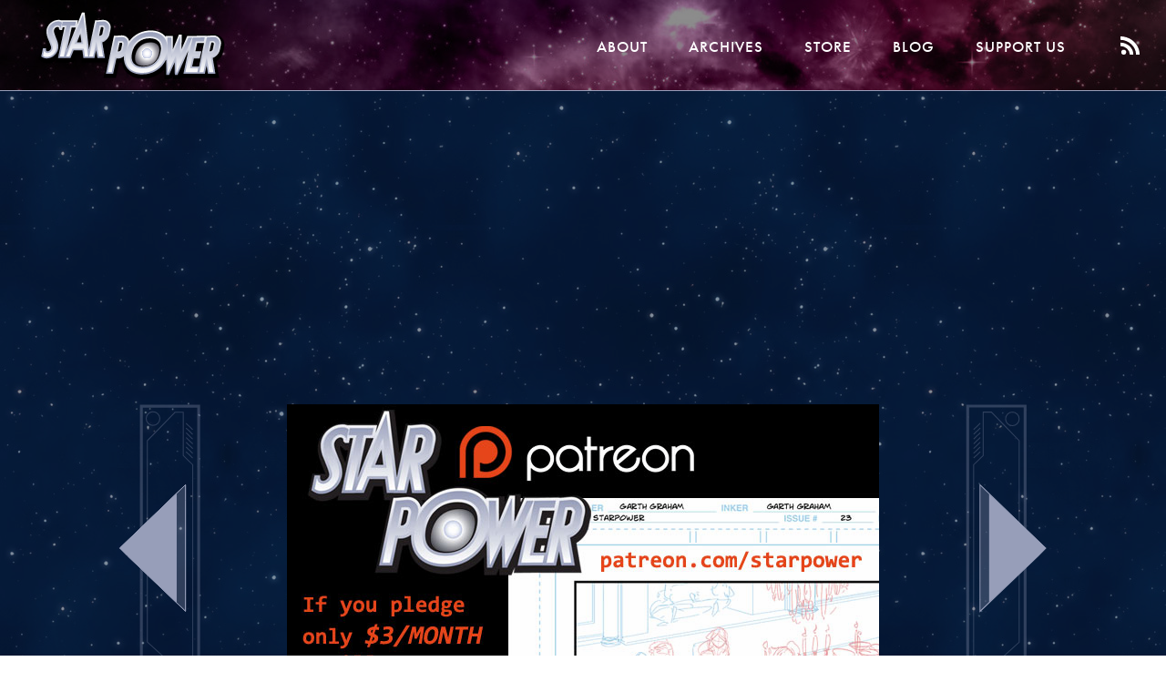

--- FILE ---
content_type: text/html; charset=UTF-8
request_url: https://starpowercomic.com/comic/patreon-pages-for-patrons/
body_size: 12807
content:
<!DOCTYPE html>
<html lang="en-US">

<head>

<!-- Google adsense -->

<script async src="https://pagead2.googlesyndication.com/pagead/js/adsbygoogle.js"></script>
<!-- Sortable -->
<!-- <script src="//tags-cdn.deployads.com/a/starpowercomic.com.js" async ></script> -->

<!-- end adsense -->

    
	<meta charset="UTF-8">
	<meta http-equiv="X-UA-Compatible" content="IE=edge,chrome=1">
	<meta name="viewport" content="width=device-width, initial-scale=1">
	<link rel="profile" href="http://gmpg.org/xfn/11">
	<link rel="pingback" href="https://starpowercomic.com/xmlrpc.php">
	<link rel="icon" type="image/png" href="https://starpowercomic.com/wp-content/uploads/favicon.ico">

	
	
	<!-- Typekit -->
	<script src="https://use.typekit.net/sol8rhs.js"></script>
	<script>try{Typekit.load({ async: true });}catch(e){}</script>


	<style type="text/css">
		

		header {
			background: linear-gradient(
		      rgba(0, 0, 0, 0.45),
		      rgba(0, 0, 0, 0.45)
		    ),
			
			url('https://starpowercomic.com/wp-content/uploads/starpower-header.jpg');
		}
	</style>

	<!-- Fontawesome -->
	<script src="https://use.fontawesome.com/f90b05ef4d.js"></script>



	<!-- Typekit -->
	<script src="https://use.typekit.net/sol8rhs.js"></script>
	<script>try{Typekit.load({ async: true });}catch(e){}</script>

	<script src="https://cdnjs.cloudflare.com/ajax/libs/gsap/1.19.0/TweenMax.min.js"></script>
	<script src="//cdnjs.cloudflare.com/ajax/libs/ScrollMagic/2.0.5/ScrollMagic.min.js"></script>
	<!-- <script src="//cdnjs.cloudflare.com/ajax/libs/ScrollMagic/2.0.5/plugins/debug.addIndicators.min.js"></script> -->

        <title>Patreon Pages for Patrons! &#8211; Star Power</title>
<meta name='robots' content='max-image-preview:large' />
<link rel="alternate" type="application/rss+xml" title="Star Power &raquo; Feed" href="https://starpowercomic.com/feed/" />
<link rel="alternate" type="application/rss+xml" title="Star Power &raquo; Comments Feed" href="https://starpowercomic.com/comments/feed/" />
<link rel="alternate" type="application/rss+xml" title="Star Power &raquo; Patreon Pages for Patrons! Comments Feed" href="https://starpowercomic.com/comic/patreon-pages-for-patrons/feed/" />
<link rel="alternate" title="oEmbed (JSON)" type="application/json+oembed" href="https://starpowercomic.com/wp-json/oembed/1.0/embed?url=https%3A%2F%2Fstarpowercomic.com%2Fcomic%2Fpatreon-pages-for-patrons%2F" />
<link rel="alternate" title="oEmbed (XML)" type="text/xml+oembed" href="https://starpowercomic.com/wp-json/oembed/1.0/embed?url=https%3A%2F%2Fstarpowercomic.com%2Fcomic%2Fpatreon-pages-for-patrons%2F&#038;format=xml" />
<style id='wp-img-auto-sizes-contain-inline-css' type='text/css'>
img:is([sizes=auto i],[sizes^="auto," i]){contain-intrinsic-size:3000px 1500px}
/*# sourceURL=wp-img-auto-sizes-contain-inline-css */
</style>
<style id='wp-emoji-styles-inline-css' type='text/css'>

	img.wp-smiley, img.emoji {
		display: inline !important;
		border: none !important;
		box-shadow: none !important;
		height: 1em !important;
		width: 1em !important;
		margin: 0 0.07em !important;
		vertical-align: -0.1em !important;
		background: none !important;
		padding: 0 !important;
	}
/*# sourceURL=wp-emoji-styles-inline-css */
</style>
<link rel='stylesheet' id='wp-block-library-css' href='https://starpowercomic.com/wp-includes/css/dist/block-library/style.min.css?ver=6.9' type='text/css' media='all' />
<style id='global-styles-inline-css' type='text/css'>
:root{--wp--preset--aspect-ratio--square: 1;--wp--preset--aspect-ratio--4-3: 4/3;--wp--preset--aspect-ratio--3-4: 3/4;--wp--preset--aspect-ratio--3-2: 3/2;--wp--preset--aspect-ratio--2-3: 2/3;--wp--preset--aspect-ratio--16-9: 16/9;--wp--preset--aspect-ratio--9-16: 9/16;--wp--preset--color--black: #000000;--wp--preset--color--cyan-bluish-gray: #abb8c3;--wp--preset--color--white: #ffffff;--wp--preset--color--pale-pink: #f78da7;--wp--preset--color--vivid-red: #cf2e2e;--wp--preset--color--luminous-vivid-orange: #ff6900;--wp--preset--color--luminous-vivid-amber: #fcb900;--wp--preset--color--light-green-cyan: #7bdcb5;--wp--preset--color--vivid-green-cyan: #00d084;--wp--preset--color--pale-cyan-blue: #8ed1fc;--wp--preset--color--vivid-cyan-blue: #0693e3;--wp--preset--color--vivid-purple: #9b51e0;--wp--preset--gradient--vivid-cyan-blue-to-vivid-purple: linear-gradient(135deg,rgb(6,147,227) 0%,rgb(155,81,224) 100%);--wp--preset--gradient--light-green-cyan-to-vivid-green-cyan: linear-gradient(135deg,rgb(122,220,180) 0%,rgb(0,208,130) 100%);--wp--preset--gradient--luminous-vivid-amber-to-luminous-vivid-orange: linear-gradient(135deg,rgb(252,185,0) 0%,rgb(255,105,0) 100%);--wp--preset--gradient--luminous-vivid-orange-to-vivid-red: linear-gradient(135deg,rgb(255,105,0) 0%,rgb(207,46,46) 100%);--wp--preset--gradient--very-light-gray-to-cyan-bluish-gray: linear-gradient(135deg,rgb(238,238,238) 0%,rgb(169,184,195) 100%);--wp--preset--gradient--cool-to-warm-spectrum: linear-gradient(135deg,rgb(74,234,220) 0%,rgb(151,120,209) 20%,rgb(207,42,186) 40%,rgb(238,44,130) 60%,rgb(251,105,98) 80%,rgb(254,248,76) 100%);--wp--preset--gradient--blush-light-purple: linear-gradient(135deg,rgb(255,206,236) 0%,rgb(152,150,240) 100%);--wp--preset--gradient--blush-bordeaux: linear-gradient(135deg,rgb(254,205,165) 0%,rgb(254,45,45) 50%,rgb(107,0,62) 100%);--wp--preset--gradient--luminous-dusk: linear-gradient(135deg,rgb(255,203,112) 0%,rgb(199,81,192) 50%,rgb(65,88,208) 100%);--wp--preset--gradient--pale-ocean: linear-gradient(135deg,rgb(255,245,203) 0%,rgb(182,227,212) 50%,rgb(51,167,181) 100%);--wp--preset--gradient--electric-grass: linear-gradient(135deg,rgb(202,248,128) 0%,rgb(113,206,126) 100%);--wp--preset--gradient--midnight: linear-gradient(135deg,rgb(2,3,129) 0%,rgb(40,116,252) 100%);--wp--preset--font-size--small: 13px;--wp--preset--font-size--medium: 20px;--wp--preset--font-size--large: 36px;--wp--preset--font-size--x-large: 42px;--wp--preset--spacing--20: 0.44rem;--wp--preset--spacing--30: 0.67rem;--wp--preset--spacing--40: 1rem;--wp--preset--spacing--50: 1.5rem;--wp--preset--spacing--60: 2.25rem;--wp--preset--spacing--70: 3.38rem;--wp--preset--spacing--80: 5.06rem;--wp--preset--shadow--natural: 6px 6px 9px rgba(0, 0, 0, 0.2);--wp--preset--shadow--deep: 12px 12px 50px rgba(0, 0, 0, 0.4);--wp--preset--shadow--sharp: 6px 6px 0px rgba(0, 0, 0, 0.2);--wp--preset--shadow--outlined: 6px 6px 0px -3px rgb(255, 255, 255), 6px 6px rgb(0, 0, 0);--wp--preset--shadow--crisp: 6px 6px 0px rgb(0, 0, 0);}:where(.is-layout-flex){gap: 0.5em;}:where(.is-layout-grid){gap: 0.5em;}body .is-layout-flex{display: flex;}.is-layout-flex{flex-wrap: wrap;align-items: center;}.is-layout-flex > :is(*, div){margin: 0;}body .is-layout-grid{display: grid;}.is-layout-grid > :is(*, div){margin: 0;}:where(.wp-block-columns.is-layout-flex){gap: 2em;}:where(.wp-block-columns.is-layout-grid){gap: 2em;}:where(.wp-block-post-template.is-layout-flex){gap: 1.25em;}:where(.wp-block-post-template.is-layout-grid){gap: 1.25em;}.has-black-color{color: var(--wp--preset--color--black) !important;}.has-cyan-bluish-gray-color{color: var(--wp--preset--color--cyan-bluish-gray) !important;}.has-white-color{color: var(--wp--preset--color--white) !important;}.has-pale-pink-color{color: var(--wp--preset--color--pale-pink) !important;}.has-vivid-red-color{color: var(--wp--preset--color--vivid-red) !important;}.has-luminous-vivid-orange-color{color: var(--wp--preset--color--luminous-vivid-orange) !important;}.has-luminous-vivid-amber-color{color: var(--wp--preset--color--luminous-vivid-amber) !important;}.has-light-green-cyan-color{color: var(--wp--preset--color--light-green-cyan) !important;}.has-vivid-green-cyan-color{color: var(--wp--preset--color--vivid-green-cyan) !important;}.has-pale-cyan-blue-color{color: var(--wp--preset--color--pale-cyan-blue) !important;}.has-vivid-cyan-blue-color{color: var(--wp--preset--color--vivid-cyan-blue) !important;}.has-vivid-purple-color{color: var(--wp--preset--color--vivid-purple) !important;}.has-black-background-color{background-color: var(--wp--preset--color--black) !important;}.has-cyan-bluish-gray-background-color{background-color: var(--wp--preset--color--cyan-bluish-gray) !important;}.has-white-background-color{background-color: var(--wp--preset--color--white) !important;}.has-pale-pink-background-color{background-color: var(--wp--preset--color--pale-pink) !important;}.has-vivid-red-background-color{background-color: var(--wp--preset--color--vivid-red) !important;}.has-luminous-vivid-orange-background-color{background-color: var(--wp--preset--color--luminous-vivid-orange) !important;}.has-luminous-vivid-amber-background-color{background-color: var(--wp--preset--color--luminous-vivid-amber) !important;}.has-light-green-cyan-background-color{background-color: var(--wp--preset--color--light-green-cyan) !important;}.has-vivid-green-cyan-background-color{background-color: var(--wp--preset--color--vivid-green-cyan) !important;}.has-pale-cyan-blue-background-color{background-color: var(--wp--preset--color--pale-cyan-blue) !important;}.has-vivid-cyan-blue-background-color{background-color: var(--wp--preset--color--vivid-cyan-blue) !important;}.has-vivid-purple-background-color{background-color: var(--wp--preset--color--vivid-purple) !important;}.has-black-border-color{border-color: var(--wp--preset--color--black) !important;}.has-cyan-bluish-gray-border-color{border-color: var(--wp--preset--color--cyan-bluish-gray) !important;}.has-white-border-color{border-color: var(--wp--preset--color--white) !important;}.has-pale-pink-border-color{border-color: var(--wp--preset--color--pale-pink) !important;}.has-vivid-red-border-color{border-color: var(--wp--preset--color--vivid-red) !important;}.has-luminous-vivid-orange-border-color{border-color: var(--wp--preset--color--luminous-vivid-orange) !important;}.has-luminous-vivid-amber-border-color{border-color: var(--wp--preset--color--luminous-vivid-amber) !important;}.has-light-green-cyan-border-color{border-color: var(--wp--preset--color--light-green-cyan) !important;}.has-vivid-green-cyan-border-color{border-color: var(--wp--preset--color--vivid-green-cyan) !important;}.has-pale-cyan-blue-border-color{border-color: var(--wp--preset--color--pale-cyan-blue) !important;}.has-vivid-cyan-blue-border-color{border-color: var(--wp--preset--color--vivid-cyan-blue) !important;}.has-vivid-purple-border-color{border-color: var(--wp--preset--color--vivid-purple) !important;}.has-vivid-cyan-blue-to-vivid-purple-gradient-background{background: var(--wp--preset--gradient--vivid-cyan-blue-to-vivid-purple) !important;}.has-light-green-cyan-to-vivid-green-cyan-gradient-background{background: var(--wp--preset--gradient--light-green-cyan-to-vivid-green-cyan) !important;}.has-luminous-vivid-amber-to-luminous-vivid-orange-gradient-background{background: var(--wp--preset--gradient--luminous-vivid-amber-to-luminous-vivid-orange) !important;}.has-luminous-vivid-orange-to-vivid-red-gradient-background{background: var(--wp--preset--gradient--luminous-vivid-orange-to-vivid-red) !important;}.has-very-light-gray-to-cyan-bluish-gray-gradient-background{background: var(--wp--preset--gradient--very-light-gray-to-cyan-bluish-gray) !important;}.has-cool-to-warm-spectrum-gradient-background{background: var(--wp--preset--gradient--cool-to-warm-spectrum) !important;}.has-blush-light-purple-gradient-background{background: var(--wp--preset--gradient--blush-light-purple) !important;}.has-blush-bordeaux-gradient-background{background: var(--wp--preset--gradient--blush-bordeaux) !important;}.has-luminous-dusk-gradient-background{background: var(--wp--preset--gradient--luminous-dusk) !important;}.has-pale-ocean-gradient-background{background: var(--wp--preset--gradient--pale-ocean) !important;}.has-electric-grass-gradient-background{background: var(--wp--preset--gradient--electric-grass) !important;}.has-midnight-gradient-background{background: var(--wp--preset--gradient--midnight) !important;}.has-small-font-size{font-size: var(--wp--preset--font-size--small) !important;}.has-medium-font-size{font-size: var(--wp--preset--font-size--medium) !important;}.has-large-font-size{font-size: var(--wp--preset--font-size--large) !important;}.has-x-large-font-size{font-size: var(--wp--preset--font-size--x-large) !important;}
/*# sourceURL=global-styles-inline-css */
</style>

<style id='classic-theme-styles-inline-css' type='text/css'>
/*! This file is auto-generated */
.wp-block-button__link{color:#fff;background-color:#32373c;border-radius:9999px;box-shadow:none;text-decoration:none;padding:calc(.667em + 2px) calc(1.333em + 2px);font-size:1.125em}.wp-block-file__button{background:#32373c;color:#fff;text-decoration:none}
/*# sourceURL=/wp-includes/css/classic-themes.min.css */
</style>
<link rel='stylesheet' id='dashicons-css' href='https://starpowercomic.com/wp-includes/css/dashicons.min.css?ver=6.9' type='text/css' media='all' />
<link rel='stylesheet' id='some_like_it_neat-style-css' href='https://starpowercomic.com/wp-content/themes/starpower_theme/assets/css/style-min.css?ver=1.2' type='text/css' media='screen' />
<link rel='stylesheet' id='comiceasel-style-css' href='https://starpowercomic.com/wp-content/plugins/comic-easel/css/comiceasel.css?ver=6.9' type='text/css' media='all' />
<script type="text/javascript" src="https://starpowercomic.com/wp-includes/js/jquery/jquery.min.js?ver=3.7.1" id="jquery-core-js"></script>
<script type="text/javascript" src="https://starpowercomic.com/wp-includes/js/jquery/jquery-migrate.min.js?ver=3.4.1" id="jquery-migrate-js"></script>
<script type="text/javascript" src="https://starpowercomic.com/wp-content/themes/starpower_theme/assets/js/vendor/modernizr/modernizr.js?ver=2.8.2" id="modernizr-js-js"></script>
<script type="text/javascript" src="https://starpowercomic.com/wp-content/themes/starpower_theme/assets/js/vendor/selectivizr/selectivizr.js?ver=1.0.2b" id="selectivizr-js-js"></script>
<script type="text/javascript" src="https://starpowercomic.com/wp-content/themes/starpower_theme/assets/js/jquery.smoothState.min.js?ver=1.0" id="smoothstate-js-js"></script>
<script type="text/javascript" src="https://starpowercomic.com/wp-content/themes/starpower_theme/assets/js/production-min.js?ver=1.0.0" id="some_like_it_neat-js-js"></script>
<link rel="https://api.w.org/" href="https://starpowercomic.com/wp-json/" /><link rel="EditURI" type="application/rsd+xml" title="RSD" href="https://starpowercomic.com/xmlrpc.php?rsd" />
<meta name="generator" content="WordPress 6.9" />
<link rel="canonical" href="https://starpowercomic.com/comic/patreon-pages-for-patrons/" />
<link rel='shortlink' href='https://starpowercomic.com/?p=6197' />
<meta name="Comic-Easel" content="1.15" />
<meta name="Referrer" content="" />
<meta property="og:image" content="https://starpowercomic.com/wp-content/uploads/2018/07/anotherpatreonbreak3.jpg" />
			<style type="text/css">
				a { color: ; }
			</style>
					<style>
				.menu-button i.navicon {
					display: none;
				}
			</style>
		    
    <script>
	  (function(i,s,o,g,r,a,m){i['GoogleAnalyticsObject']=r;i[r]=i[r]||function(){
	  (i[r].q=i[r].q||[]).push(arguments)},i[r].l=1*new Date();a=s.createElement(o),
	  m=s.getElementsByTagName(o)[0];a.async=1;a.src=g;m.parentNode.insertBefore(a,m)
	  })(window,document,'script','//www.google-analytics.com/analytics.js','ga');

	  ga('create', 'UA-72912093-1', 'auto');
	  ga('send', 'pageview');

	</script>
	<script>
	window.onload = function() {
		(adsbygoogle = window.adsbygoogle || []).push({});
	}
	</script>
    <script>
    if(window.innerWidth > 1024) {
    	var controller = new ScrollMagic.Controller();
	}
	
	
    
    	(function($) {
			$(document).ready(function(){
				setTimeout(function(){

					
					if($( window ).width() > 1024) {
						//console.log($(".content-area").height());
						
					}
				});
				
			});
		})( jQuery );
    </script>

    <meta name="Referrer" content="always" />
</head>

<body class="wp-singular comic-template-default single single-comic postid-6197 wp-theme-starpower_theme group-blog story-chapter-23" style="background-image:url('https://starpowercomic.com/wp-content/uploads/startiles.jpg')">

<div id="page" class="hfeed data-no-instant site">
	
	<a class="skip-link screen-reader-text" href="#content">Skip to content</a>

				<header id="masthead" class="site-header wrap" role="banner" itemscope="itemscope" itemtype="http://schema.org/WPHeader">

		
			<a class="logo" href="https://starpowercomic.com/"><img src="https://starpowercomic.com/wp-content/uploads/StarPowerLogo.svg"></a>
			<label for="showblock" class="mobile-menu show-mobile needsclick">
			    <ul class="hamburger needsclick">
				    <li class="one"></li>
				    <li class="two"></li>
				    <li class="three"></li>
			    </ul>
			</label>
			<input type="checkbox" id="showblock" class="needsclick">
			<nav id="primary-nav" class="primary-nav letter-spaced--small" role="navigation" itemscope="itemscope" itemtype="http://schema.org/SiteNavigationElement">
				
		        <div class="menu-header-menu-container"><ul id="menu-header-menu" class="no-list main-menu"><li id="menu-item-36" class="menu-item menu-item-type-post_type menu-item-object-page menu-item-36"><a href="https://starpowercomic.com/about/">About</a></li>
<li id="menu-item-35" class="menu-item menu-item-type-post_type menu-item-object-page menu-item-35"><a href="https://starpowercomic.com/archives/">Archives</a></li>
<li id="menu-item-4322" class="menu-item menu-item-type-custom menu-item-object-custom menu-item-4322"><a href="http://sharkrobot.com/collections/star-power">Store</a></li>
<li id="menu-item-33" class="menu-item menu-item-type-post_type menu-item-object-page menu-item-33"><a href="https://starpowercomic.com/blog/">Blog</a></li>
<li id="menu-item-4323" class="menu-item menu-item-type-custom menu-item-object-custom menu-item-4323"><a href="https://www.patreon.com/starpower">Support Us</a></li>
</ul></div>				<a class="rss-link" href="https://starpowercomic.com/feed">
					<svg id="Layer_1" data-name="Layer 1" class="rss-icon" xmlns="http://www.w3.org/2000/svg" viewBox="0 0 16.6 15.9"><path d="M0.19,0.2v3c7,0,13.54,5.85,13.54,12.85h3.06C16.78,7.11,9.19.2,0.19,0.2Z" transform="translate(-0.19 -0.2)" style="fill:#fff"/><path d="M0.19,5.61v3a8.18,8.18,0,0,1,5.6,2.18,7.76,7.76,0,0,1,2.53,5.27h3.06C11.38,10.11,6.19,5.61.19,5.61Z" transform="translate(-0.19 -0.2)" style="fill:#fff"/><path d="M3,11.87A2.11,2.11,0,1,0,5.12,14,2.12,2.12,0,0,0,3,11.87Z" transform="translate(-0.19 -0.2)" style="fill:#fff"/></svg>
				</a>
			</nav><!-- #site-navigation -->

			
		</header><!-- #masthead -->
		
		
				
		<main id="main" class="site-main wrap" role="main" >
										<div class="home-top full-width-ad widget-area" role="">
					<div><div class="textwidget custom-html-widget"><ins class="adsbygoogle"
     style="display:block"
     data-ad-client="ca-pub-0146965823557783"
     data-ad-slot="7513404927"
     data-ad-format="auto"
     data-full-width-responsive="true"></ins>
<script>
(adsbygoogle = window.adsbygoogle || []).push({});
</script></div></div>				</div><!-- #primary-sidebar -->
			
	<div id="primary" class="content-area">
		<div class="inner-wrap">
			 
			<div id="content" class="">
			
				
					<article id="post-6197" class="post-6197 comic type-comic status-publish has-post-thumbnail hentry chapters-chapter-23" itemscope itemType="http://schema.org/BlogPosting">
		

	<div id="entry-post" class="entry-content" itemprop="articleBody" >
		<!-- ///////////// if comic /////////////  -->
					<div class="comic-wrap">
				<div class="prev-next-wrap comic-nav-wrap comic-nav-wrap__left">
					<a href="" class="comic-link comic-prev-link prev-link">
						<svg version="1.1" id="nav_prev" class="comic-nav-arrow comic-nav-arrow__prev desktop-arrow active" xmlns="http://www.w3.org/2000/svg" xmlns:xlink="http://www.w3.org/1999/xlink" x="0px" y="0px" viewBox="0 0 105.7 333" style="enable-background:new 0 0 105.7 333;" xml:space="preserve">
							<style type="text/css">
								.comic-nav-arrow__prev .st0{opacity:0.3;fill:#979EB9;}
								.comic-nav-arrow__prev .st1{fill:none;stroke:#979EB9;stroke-width:3.325;stroke-miterlimit:10;}
								.comic-nav-arrow__prev .st2{fill:none;stroke:#979EB9;stroke-width:1.1084;stroke-miterlimit:10;}
								.comic-nav-arrow__prev .st3{fill:none;stroke:#979EB9;stroke-miterlimit:10;}
								.comic-nav-arrow__prev .st4{fill:#979EB9;}
							</style>
							
							<polygon class="st1 outline" points="37.2,297.5 75.1,331.5 103.7,331.5 103.7,2.3 37.2,2.3 "></polygon>
							<polygon class="st2 outline" points="82.4,310.8 96.8,310.8 96.8,70.2 85.8,59.5 85.8,9.3 76.2,9.3 44.1,42.3 44.1,276 "></polygon>
							<line class="st2 outline" x1="96.8" y1="62.5" x2="89.1" y2="55.1"></line>
							<line class="st2 outline" x1="96.8" y1="57" x2="89.1" y2="49.6"></line>
							<line class="st2 outline" x1="96.8" y1="51.5" x2="89.1" y2="44.1"></line>
							<line class="st2 outline" x1="96.8" y1="46" x2="89.1" y2="38.6"></line>
							<line class="st2 outline" x1="96.8" y1="40.5" x2="89.1" y2="33.1"></line>
							<line class="st2 outline" x1="96.8" y1="35" x2="89.1" y2="27.6"></line>
							<line class="st2 outline" x1="96.8" y1="29.5" x2="89.1" y2="22.1"></line>
							
							
							<circle class="st2 outline" cx="50.7" cy="16.6" r="7.9"></circle>
							<g class="left-arrow">	
								<g>
									<polygon class="st0 big-arrow" points="2.1,166.9 77.9,93.5 77.9,111.8 77.9,222.1 77.9,240.3 10.9,176.1 		"></polygon>
								</g>
								<g>
									<g>
										<polygon class="st3 big-arrow-line" points="2.3,166.9 78.4,93.5 78.4,111.8 78.4,222.1 78.4,240.3 11.3,176.1 		"></polygon>
									</g>
								</g>
								<path class="st4 big-arrow" d="M1.8,166.9l8.3,7.8l58.1,55.8v-16.5v-94.4v-16.6L1.8,166.9z"></path>
								<g>
									<g>
										<polygon class="st3 big-arrow-line" points="2.3,166.9 78.4,93.5 78.4,111.8 78.4,222.1 78.4,240.3 11.3,176.1 		"></polygon>
									</g>
								</g>
							</g>
						</svg>
						<svg version="1.1" id="nav_prev" class="comic-nav-arrow mobile-arrow mobile-arrow-prev" xmlns="http://www.w3.org/2000/svg" xmlns:xlink="http://www.w3.org/1999/xlink" x="0px" y="0px" viewBox="0 0 89.2 73.5" style="enable-background:new 0 0 89.2 73.5;" xml:space="preserve">
							<style type="text/css">
								.mobile-arrow-prev .st0{opacity:0.3;fill:none;stroke:#979EB9;stroke-width:0.3561;stroke-miterlimit:10;}
								.mobile-arrow-prev .st1{opacity:0.3;fill:#979EB9;}
								.mobile-arrow-prev .st2{fill:none;stroke:#979EB9;stroke-miterlimit:10;}
								.mobile-arrow-prev .st3{fill:#979EB9;}
								.mobile-arrow-prev .st4{opacity:0.3;fill:none;stroke:#979EB9;stroke-width:1.0684;stroke-miterlimit:10;}
								.mobile-arrow-prev .st5{opacity:0.3;fill:none;stroke:#979EB9;stroke-miterlimit:10;}
							</style>
							<circle class="st0" cx="80.7" cy="53.8" r="5.5"/>
							<g>
								<g>
									<polygon class="st1" points="12.6,36.6 48.6,71.6 48.6,62.8 48.6,10.3 48.6,1.6 16.8,32.2 		"/>
									<polygon class="st2" points="12.9,36.6 49.1,71.6 49.1,62.8 49.1,10.3 49.1,1.6 17.1,32.2 		"/>
								</g>
							</g>
							<path class="st3" d="M43.6,66.5v-7.5v-45V6.7L16.1,32.8l-3.9,3.7L43.6,66.5z"/>
							<polygon class="st4" points="13.9,9 88.6,9 88.6,61.4 1.3,61.4 1.3,19.2 11.5,9 "/>
							<line class="st0" x1="78.3" y1="11.7" x2="85.6" y2="19"/>
							<line class="st0" x1="76.2" y1="11.7" x2="83.5" y2="19"/>
							<line class="st0" x1="74.1" y1="11.7" x2="81.4" y2="19"/>
							<line class="st0" x1="72" y1="11.7" x2="79.3" y2="19"/>
							<line class="st0" x1="69.9" y1="11.7" x2="77.2" y2="19"/>
							<line class="st0" x1="67.8" y1="11.7" x2="75.1" y2="19"/>
							<line class="st0" x1="65.6" y1="11.7" x2="72.9" y2="19"/>
							<line class="st0" x1="63.5" y1="11.7" x2="70.8" y2="19"/>
							<line class="st0" x1="61.4" y1="11.7" x2="68.7" y2="19"/>
							<line class="st0" x1="59.3" y1="11.7" x2="66.6" y2="19"/>
							<line class="st0" x1="57.2" y1="11.7" x2="64.5" y2="19"/>
							<line class="st0" x1="55.1" y1="11.7" x2="62.4" y2="19"/>
							<polygon class="st5" points="5.4,58.2 67,58.2 85.1,39.5 85.1,21.2 61.3,21.2 51.6,12.2 13.6,12.2 5.6,20.6 "/>
						</svg>

					</a>
				</div>
				<div class="prev-next-wrap comic-nav-wrap comic-nav-wrap__right">
					<a href="" class="comic-link comic-next-link next-link">
						<svg version="1.1" id="nav_next" class="comic-nav-arrow comic-nav-arrow__next desktop-arrow active" xmlns="http://www.w3.org/2000/svg" xmlns:xlink="http://www.w3.org/1999/xlink" x="0px" y="0px" viewBox="0 0 95.2 300.9" style="enable-background:new 0 0 95.2 300.9;" xml:space="preserve">
							<style type="text/css">
								.comic-nav-arrow__next .st0{opacity:0.3;fill:none;stroke:#979EB9;stroke-width:3;stroke-miterlimit:10;}
								.comic-nav-arrow__next .st1{opacity:0.3;fill:none;stroke:#979EB9;stroke-miterlimit:10;}
								.comic-nav-arrow__next .st2{opacity:0.3;}
								.comic-nav-arrow__next .st3{fill:none;stroke:#979EB9;stroke-miterlimit:10;}
								.comic-nav-arrow__next .st4{opacity:0.3;fill:#979EB9;}
								.comic-nav-arrow__next .st5{fill:#979EB9;}
							</style>
							<polygon class="st0 outline" points="62.2,268.3 28,298.9 2.2,298.9 2.2,1.9 62.2,1.9 "></polygon>
							<polygon class="st1 outline" points="21.4,280.2 8.4,280.2 8.4,63.2 18.4,53.6 18.4,8.2 27,8.2 56,38 56,248.9 "></polygon>
							<g class="">
								<g>
									<line class="st3 outline" x1="8.4" y1="56.2" x2="15.4" y2="49.6"></line>
									<line class="st3 outline" x1="8.4" y1="51.3" x2="15.4" y2="44.6"></line>
									<line class="st3 outline" x1="8.4" y1="46.3" x2="15.4" y2="39.6"></line>
									<line class="st3 outline" x1="8.4" y1="41.4" x2="15.4" y2="34.7"></line>
									<line class="st3 outline" x1="8.4" y1="36.4" x2="15.4" y2="29.7"></line>
									<line class="st3 outline" x1="8.4" y1="31.4" x2="15.4" y2="24.8"></line>
									<line class="st3 outline" x1="8.4" y1="26.5" x2="15.4" y2="19.8"></line>
									
									
								</g>
							</g>
							<circle class="st1 outline" cx="48.9" cy="15.3" r="7.1"></circle>
							<g class="right-arrow">
								<g>
									<polygon class="st4 big-arrow" points="94,150.5 25.6,84.2 25.6,100.7 25.6,200.2 25.6,216.6 86,158.7 		"></polygon>
									<polygon class="st3 big-arrow-line" points="93.7,150.5 25.1,84.2 25.1,100.7 25.1,200.2 25.1,216.6 85.7,158.7 		"></polygon>
								<path class="st5 big-arrow" d="M34.6,93.8v14.1V193v14.1L87,157.5l7.2-7.1L34.6,93.8z"></path></g>
							</g>
						</svg>
						<svg version="1.1" id="Layer_1" class="comic-nav-arrow mobile-arrow-next mobile-arrow" xmlns="http://www.w3.org/2000/svg" xmlns:xlink="http://www.w3.org/1999/xlink" x="0px" y="0px" viewBox="0 0 89.2 73.5" style="enable-background:new 0 0 89.2 73.5;" xml:space="preserve">
							<style type="text/css">
								.mobile-arrow-next .st0{opacity:0.3;fill:none;stroke:#979EB9;stroke-width:0.3561;stroke-miterlimit:10;}
								.mobile-arrow-next .st1{opacity:0.3;fill:#979EB9;}
								.mobile-arrow-next .st2{fill:none;stroke:#979EB9;stroke-miterlimit:10;}
								.mobile-arrow-next .st3{fill:#979EB9;}
								.mobile-arrow-next .st4{opacity:0.3;fill:none;stroke:#979EB9;stroke-width:1.0684;stroke-miterlimit:10;}
								.mobile-arrow-next .st5{opacity:0.3;fill:none;stroke:#979EB9;stroke-miterlimit:10;}
							</style>
							<circle class="st0" cx="8.5" cy="54.2" r="5.5"/>
							<g>
								<g>
									<polygon class="st1" points="77.6,36.9 41.6,71.9 41.6,63.2 41.6,10.6 41.6,2 73.5,32.5 		"/>
									<polygon class="st2" points="77.4,36.9 41.1,71.9 41.1,63.2 41.1,10.6 41.1,2 73.1,32.5 		"/>
								</g>
							</g>
							<path class="st3" d="M77.4,36.9l-4-3.7L45.6,7v7.4v45v7.5L77.4,36.9z"/>
							<polygon class="st4" points="75.3,9.4 0.7,9.4 0.7,61.7 87.9,61.7 87.9,19.5 77.8,9.4 "/>
							<line class="st0" x1="10.9" y1="12" x2="3.6" y2="19.3"/>
							<line class="st0" x1="13" y1="12" x2="5.7" y2="19.3"/>
							<line class="st0" x1="15.1" y1="12" x2="7.8" y2="19.3"/>
							<line class="st0" x1="17.3" y1="12" x2="9.9" y2="19.3"/>
							<line class="st0" x1="19.4" y1="12" x2="12.1" y2="19.3"/>
							<line class="st0" x1="21.5" y1="12" x2="14.2" y2="19.3"/>
							<line class="st0" x1="23.6" y1="12" x2="16.3" y2="19.3"/>
							<line class="st0" x1="25.7" y1="12" x2="18.4" y2="19.3"/>
							<line class="st0" x1="27.8" y1="12" x2="20.5" y2="19.3"/>
							<line class="st0" x1="29.9" y1="12" x2="22.6" y2="19.3"/>
							<line class="st0" x1="32" y1="12" x2="24.7" y2="19.3"/>
							<line class="st0" x1="34.2" y1="12" x2="26.9" y2="19.3"/>
							<polygon class="st5" points="83.8,58.2 22.2,58.2 3.1,39.8 3.1,21.2 27.9,21.2 37.6,12.2 75.6,12.2 83.7,20.6 "/>
						</svg>
					</a>
				</div>
				<script>
					new ScrollMagic.Scene({triggerElement: ".nav-trigger", duration: 700})
								.setPin(".comic-prev-link")
								//.addIndicators()
								.addTo(controller);		
					new ScrollMagic.Scene({triggerElement: ".nav-trigger", duration: 700})
								.setPin(".comic-next-link")
								//.addIndicators()
								.addTo(controller);				
				</script>
				<div class="sceneElement">
								<div id="comic-wrap" class="comic-id-6197">
				<div id="comic-head">
									</div>
								<div class="comic-table">	
										<div id="comic">
						<a href="https://starpowercomic.com/comic/chapter-24/" alt="Patreon Pages for Patrons!" title="Patreon Pages for Patrons!" ><img src="https://starpowercomic.com/wp-content/uploads/2018/07/anotherpatreonbreak3.jpg" alt="Patreon Pages for Patrons!" title="Patreon Pages for Patrons!"   /></a>					</div>
									</div>				
								<div id="comic-foot">
						<table id="comic-nav-wrapper">
		<tr class="comic-nav-container">
			<td class="comic-nav"><a href="https://starpowercomic.com/comic/chapter-1/" class="comic-nav-base comic-nav-first">&lsaquo;&lsaquo; First</a></td>
			<td class="comic-nav"><a href="https://starpowercomic.com/comic/our-patrons-are-scripted/" class="comic-nav-base comic-nav-previous">&lsaquo; Prev</a></td>
	<td class="comic-nav"><a href="https://starpowercomic.com/comic/chapter-24/" class="comic-nav-base comic-nav-next">Next &rsaquo;</a></td>
	<td class="comic-nav"><a href="https://starpowercomic.com/comic/face-our-future/" class="comic-nav-base comic-nav-last">Last &rsaquo;&rsaquo;</a></td>
		</tr>
 
	</table>
					</div>
				<div class="clear"></div>
			</div>
						</div>
				<div class="comic-nav-bottom">
					<div class="comic-nav-wrap comic-nav-wrap__left">
						<a href="" class="comic-link comic-prev-link">
							<svg version="1.1" id="nav_prev" class="comic-nav-arrow comic-nav-arrow__prev desktop-arrow" xmlns="http://www.w3.org/2000/svg" xmlns:xlink="http://www.w3.org/1999/xlink" x="0px" y="0px" viewBox="0 0 105.7 333" style="enable-background:new 0 0 105.7 333;" xml:space="preserve">
								<style type="text/css">
									.comic-nav-arrow__prev .st0{opacity:0.3;fill:#979EB9;}
									.comic-nav-arrow__prev .st1{fill:none;stroke:#979EB9;stroke-width:3.325;stroke-miterlimit:10;}
									.comic-nav-arrow__prev .st2{fill:none;stroke:#979EB9;stroke-width:1.1084;stroke-miterlimit:10;}
									.comic-nav-arrow__prev .st3{fill:none;stroke:#979EB9;stroke-miterlimit:10;}
									.comic-nav-arrow__prev .st4{fill:#979EB9;}
								</style>
								
								<polygon class="st1 outline" points="37.2,297.5 75.1,331.5 103.7,331.5 103.7,2.3 37.2,2.3 "></polygon>
								<polygon class="st2 outline" points="82.4,310.8 96.8,310.8 96.8,70.2 85.8,59.5 85.8,9.3 76.2,9.3 44.1,42.3 44.1,276 "></polygon>
								<line class="st2 outline" x1="96.8" y1="62.5" x2="89.1" y2="55.1"></line>
								<line class="st2 outline" x1="96.8" y1="57" x2="89.1" y2="49.6"></line>
								<line class="st2 outline" x1="96.8" y1="51.5" x2="89.1" y2="44.1"></line>
								<line class="st2 outline" x1="96.8" y1="46" x2="89.1" y2="38.6"></line>
								<line class="st2 outline" x1="96.8" y1="40.5" x2="89.1" y2="33.1"></line>
								<line class="st2 outline" x1="96.8" y1="35" x2="89.1" y2="27.6"></line>
								<line class="st2 outline" x1="96.8" y1="29.5" x2="89.1" y2="22.1"></line>
								<line class="st2 outline" x1="77.8" y1="24" x2="70.1" y2="16.6"></line>
								<line class="st2 outline" x1="77.8" y1="18.5" x2="70.1" y2="11.1"></line>
								<circle class="st2 outline" cx="50.7" cy="16.6" r="7.9"></circle>
								<g class="left-arrow">	
									<g>
										<polygon class="st0 big-arrow" points="2.1,166.9 77.9,93.5 77.9,111.8 77.9,222.1 77.9,240.3 10.9,176.1 		"></polygon>
									</g>
									<g>
										<g>
											<polygon class="st3 big-arrow-line" points="2.3,166.9 78.4,93.5 78.4,111.8 78.4,222.1 78.4,240.3 11.3,176.1 		"></polygon>
										</g>
									</g>
									<path class="st4 big-arrow" d="M1.8,166.9l8.3,7.8l58.1,55.8v-16.5v-94.4v-16.6L1.8,166.9z"></path>
									<g>
										<g>
											<polygon class="st3 big-arrow-line" points="2.3,166.9 78.4,93.5 78.4,111.8 78.4,222.1 78.4,240.3 11.3,176.1 		"></polygon>
										</g>
									</g>
								</g>
							</svg>

							<svg version="1.1" id="nav_prev" class="comic-nav-arrow mobile-arrow mobile-arrow-prev" xmlns="http://www.w3.org/2000/svg" xmlns:xlink="http://www.w3.org/1999/xlink" x="0px" y="0px" viewBox="0 0 89.2 73.5" style="enable-background:new 0 0 89.2 73.5;" xml:space="preserve">
								<style type="text/css">
									.mobile-arrow-prev .st0{opacity:0.3;fill:none;stroke:#979EB9;stroke-width:0.3561;stroke-miterlimit:10;}
									.mobile-arrow-prev .st1{opacity:0.3;fill:#979EB9;}
									.mobile-arrow-prev .st2{fill:none;stroke:#979EB9;stroke-miterlimit:10;}
									.mobile-arrow-prev .st3{fill:#979EB9;}
									.mobile-arrow-prev .st4{opacity:0.3;fill:none;stroke:#979EB9;stroke-width:1.0684;stroke-miterlimit:10;}
									.mobile-arrow-prev .st5{opacity:0.3;fill:none;stroke:#979EB9;stroke-miterlimit:10;}
								</style>
								<circle class="st0" cx="80.7" cy="53.8" r="5.5"/>
								<g>
									<g>
										<polygon class="st1" points="12.6,36.6 48.6,71.6 48.6,62.8 48.6,10.3 48.6,1.6 16.8,32.2 		"/>
										<polygon class="st2" points="12.9,36.6 49.1,71.6 49.1,62.8 49.1,10.3 49.1,1.6 17.1,32.2 		"/>
									</g>
								</g>
								<path class="st3" d="M43.6,66.5v-7.5v-45V6.7L16.1,32.8l-3.9,3.7L43.6,66.5z"/>
								<polygon class="st4" points="13.9,9 88.6,9 88.6,61.4 1.3,61.4 1.3,19.2 11.5,9 "/>
								<line class="st0" x1="78.3" y1="11.7" x2="85.6" y2="19"/>
								<line class="st0" x1="76.2" y1="11.7" x2="83.5" y2="19"/>
								<line class="st0" x1="74.1" y1="11.7" x2="81.4" y2="19"/>
								<line class="st0" x1="72" y1="11.7" x2="79.3" y2="19"/>
								<line class="st0" x1="69.9" y1="11.7" x2="77.2" y2="19"/>
								<line class="st0" x1="67.8" y1="11.7" x2="75.1" y2="19"/>
								<line class="st0" x1="65.6" y1="11.7" x2="72.9" y2="19"/>
								<line class="st0" x1="63.5" y1="11.7" x2="70.8" y2="19"/>
								<line class="st0" x1="61.4" y1="11.7" x2="68.7" y2="19"/>
								<line class="st0" x1="59.3" y1="11.7" x2="66.6" y2="19"/>
								<line class="st0" x1="57.2" y1="11.7" x2="64.5" y2="19"/>
								<line class="st0" x1="55.1" y1="11.7" x2="62.4" y2="19"/>
								<polygon class="st5" points="5.4,58.2 67,58.2 85.1,39.5 85.1,21.2 61.3,21.2 51.6,12.2 13.6,12.2 5.6,20.6 "/>
							</svg>
						</a>
					</div>
					<div class="comic-nav-wrap comic-nav-wrap__right">
						<a href="" class="comic-link comic-next-link">
							<svg version="1.1" id="nav_next" class="comic-nav-arrow comic-nav-arrow__next desktop-arrow" xmlns="http://www.w3.org/2000/svg" xmlns:xlink="http://www.w3.org/1999/xlink" x="0px" y="0px" viewBox="0 0 95.2 300.9" style="enable-background:new 0 0 95.2 300.9;" xml:space="preserve">
								<style type="text/css">
									.comic-nav-arrow__next .st0{opacity:0.3;fill:none;stroke:#979EB9;stroke-width:3;stroke-miterlimit:10;}
									.comic-nav-arrow__next .st1{opacity:0.3;fill:none;stroke:#979EB9;stroke-miterlimit:10;}
									.comic-nav-arrow__next .st2{opacity:0.3;}
									.comic-nav-arrow__next .st3{fill:none;stroke:#979EB9;stroke-miterlimit:10;}
									.comic-nav-arrow__next .st4{opacity:0.3;fill:#979EB9;}
									.comic-nav-arrow__next .st5{fill:#979EB9;}
								</style>
								<polygon class="st0 outline" points="62.2,268.3 28,298.9 2.2,298.9 2.2,1.9 62.2,1.9 "></polygon>
								<polygon class="st1 outline" points="21.4,280.2 8.4,280.2 8.4,63.2 18.4,53.6 18.4,8.2 27,8.2 56,38 56,248.9 "></polygon>
								<g class="st2">
									<g>
										<line class="st3 outline" x1="8.4" y1="56.2" x2="15.4" y2="49.6"></line>
										<line class="st3 outline" x1="8.4" y1="51.3" x2="15.4" y2="44.6"></line>
										<line class="st3 outline" x1="8.4" y1="46.3" x2="15.4" y2="39.6"></line>
										<line class="st3 outline" x1="8.4" y1="41.4" x2="15.4" y2="34.7"></line>
										<line class="st3 outline" x1="8.4" y1="36.4" x2="15.4" y2="29.7"></line>
										<line class="st3 outline" x1="8.4" y1="31.4" x2="15.4" y2="24.8"></line>
										<line class="st3 outline" x1="8.4" y1="26.5" x2="15.4" y2="19.8"></line>
										<line class="st3 outline" x1="8.4" y1="21.5" x2="15.4" y2="14.9"></line>
										<line class="st3 outline" x1="8.4" y1="16.6" x2="15.4" y2="9.9"></line>
									</g>
								</g>
								<circle class="st1 outline" cx="48.9" cy="15.3" r="7.1"></circle>
								<g class="right-arrow">
									<g>
										<polygon class="st4 big-arrow" points="94,150.5 25.6,84.2 25.6,100.7 25.6,200.2 25.6,216.6 86,158.7 		"></polygon>
										<polygon class="st3 big-arrow-line" points="93.7,150.5 25.1,84.2 25.1,100.7 25.1,200.2 25.1,216.6 85.7,158.7 		"></polygon>
									<path class="st5 big-arrow" d="M34.6,93.8v14.1V193v14.1L87,157.5l7.2-7.1L34.6,93.8z"></path></g>
								</g>
							</svg>
							<svg version="1.1" id="Layer_1" class="comic-nav-arrow mobile-arrow-next mobile-arrow" xmlns="http://www.w3.org/2000/svg" xmlns:xlink="http://www.w3.org/1999/xlink" x="0px" y="0px" viewBox="0 0 89.2 73.5" style="enable-background:new 0 0 89.2 73.5;" xml:space="preserve">
								<style type="text/css">
									.mobile-arrow-next .st0{opacity:0.3;fill:none;stroke:#979EB9;stroke-width:0.3561;stroke-miterlimit:10;}
									.mobile-arrow-next .st1{opacity:0.3;fill:#979EB9;}
									.mobile-arrow-next .st2{fill:none;stroke:#979EB9;stroke-miterlimit:10;}
									.mobile-arrow-next .st3{fill:#979EB9;}
									.mobile-arrow-next .st4{opacity:0.3;fill:none;stroke:#979EB9;stroke-width:1.0684;stroke-miterlimit:10;}
									.mobile-arrow-next .st5{opacity:0.3;fill:none;stroke:#979EB9;stroke-miterlimit:10;}
								</style>
								<circle class="st0" cx="8.5" cy="54.2" r="5.5"/>
								<g>
									<g>
										<polygon class="st1" points="77.6,36.9 41.6,71.9 41.6,63.2 41.6,10.6 41.6,2 73.5,32.5 		"/>
										<polygon class="st2" points="77.4,36.9 41.1,71.9 41.1,63.2 41.1,10.6 41.1,2 73.1,32.5 		"/>
									</g>
								</g>
								<path class="st3" d="M77.4,36.9l-4-3.7L45.6,7v7.4v45v7.5L77.4,36.9z"/>
								<polygon class="st4" points="75.3,9.4 0.7,9.4 0.7,61.7 87.9,61.7 87.9,19.5 77.8,9.4 "/>
								<line class="st0" x1="10.9" y1="12" x2="3.6" y2="19.3"/>
								<line class="st0" x1="13" y1="12" x2="5.7" y2="19.3"/>
								<line class="st0" x1="15.1" y1="12" x2="7.8" y2="19.3"/>
								<line class="st0" x1="17.3" y1="12" x2="9.9" y2="19.3"/>
								<line class="st0" x1="19.4" y1="12" x2="12.1" y2="19.3"/>
								<line class="st0" x1="21.5" y1="12" x2="14.2" y2="19.3"/>
								<line class="st0" x1="23.6" y1="12" x2="16.3" y2="19.3"/>
								<line class="st0" x1="25.7" y1="12" x2="18.4" y2="19.3"/>
								<line class="st0" x1="27.8" y1="12" x2="20.5" y2="19.3"/>
								<line class="st0" x1="29.9" y1="12" x2="22.6" y2="19.3"/>
								<line class="st0" x1="32" y1="12" x2="24.7" y2="19.3"/>
								<line class="st0" x1="34.2" y1="12" x2="26.9" y2="19.3"/>
								<polygon class="st5" points="83.8,58.2 22.2,58.2 3.1,39.8 3.1,21.2 27.9,21.2 37.6,12.2 75.6,12.2 83.7,20.6 "/>
							</svg>

						</a>
					</div>
				</div>	
				<div class="share-comic">
					<ul class="no-list social-list">
						<li class="letter-spaced--medium">Share Comic on: </li>
						<li class="social-link"> 
							<a href="http://www.facebook.com/sharer.php?u=https://starpowercomic.com/comic/patreon-pages-for-patrons/" onclick="javascript:void window.open('http://www.facebook.com/sharer.php?u=https://starpowercomic.com/comic/patreon-pages-for-patrons/','110759832700653','width=700,height=500,toolbar=0,menubar=0,location=0,status=1,scrollbars=1,resizable=1,left=0,top=0');return false;">
							<i class="fa fa-facebook" aria-hidden="true"></i>
							</a>
						</li>
						<li class="social-link"> 
							<a href="https://twitter.com/intent/tweet?url=https%3A%2F%2Fstarpowercomic.com%2Fcomic%2Fpatreon-pages-for-patrons%2F&related=twitterapi%2Ctwitter" onclick="javascript:void window.open('https://twitter.com/intent/tweet?url=https%3A%2F%2Fstarpowercomic.com%2Fcomic%2Fpatreon-pages-for-patrons%2F','1449506432730','width=845,height=500,toolbar=0,menubar=0,location=0,status=1,scrollbars=1,resizable=1,left=0,top=0');return false;">
								<i class="fa fa-twitter" aria-hidden="true"></i>
							</a>
						</li>
						<li class="social-link"> 
							<a href="http://www.tumblr.com/share/link?url=https://starpowercomic.com/comic/patreon-pages-for-patrons/" target="_blank">
							<i class="fa fa-tumblr" aria-hidden="true"></i>
							</a>
						</li>
					</ul>
					<div class="button-wrap">
						<a class="button button--clear button__buy" href="http://sharkrobot.com/collections/star-power" target="_blank"><span><img src="https://starpowercomic.com/wp-content/uploads/book-logo.svg"></span> Buy Books</a>	
						<a class="button button--clear button__download" href="http://www.drivethrucomics.com/browse/pub/5716/GT-Comics" target="_blank"><span><img src="https://starpowercomic.com/wp-content/uploads/download-logo.svg"></span>Download</a>	
						<a class="button button--clear button__support-us" href="https://www.patreon.com/starpower" target="_blank"><span><img src="https://starpowercomic.com/wp-content/uploads/patreon-logo.svg"></span>Support Us</a>	
					</div>
				</div>
			</div>
						<div class="home-latest-post-wrap">
				<div class="home-latest-post home-entry-content">
					<div class="author-image author-image__circle">
						<div class="entry_author_image"><img src="https://starpowercomic.com/wp-content/authors/Michael-1.jpg"  alt="Michael" /></div>
	
					</div>
					<h3 class="post-title"><a href='https://starpowercomic.com/a-look-back-and-a-look-ahead/'>A Look Back, and A Look Ahead.</a></h3>            
		            <p class="post-meta">2020 . 08 . 20 // by Michael</p>
		            <p><!-- wp:paragraph -->
<p>STAR POWER came to its conclusion with yesterday's update.  I have a lot of feelings about it.  Mostly good feelings, some sad feelings, but they mix into an overall sense of pride for what we did over the past seven years.</p>
<!-- /wp:paragraph -->

<!-- wp:paragraph -->
<p>Obviously I'm sad that it's over.  I had a few more stories I could have told, but this comic was never about me.  It was about us.  STAR POWER was the result of my collaboration with Garth, how our...</p>
		        </div><!-- .home-latest-post -->

		        <div class="home-latest-post home-entry-content">
		        	<div class="author-image author-image__circle">
						<div class="entry_author_image"><img src="https://starpowercomic.com/wp-content/authors/Garth-2.jpg"  alt="Garth" /></div>
	
					</div>
		            <h3 class="post-title"><a href='https://starpowercomic.com/what-comes-next/'>What Comes Next?</a></h3>
		            <p class="post-meta">2020 . 08 . 18 // by Garth</p>
		            <p><!-- wp:paragraph -->
<p>As we come to the conclusion of Danica's epic space adventures, we all find ourselves facing that all important question: "So, now what?" Goodness knows, I've been asking myself that for a while now. What do I want to do after Star Power? Michael has revitalized his beloved <a href="https://www.dominic-deegan.com">Dominic Deegan</a> comic with an intriguing mystery of a sequel. So, what am I to do? Thankfully, I've got some ideas.</p>
<!-- /wp:paragraph -->

<!-- wp:para...</p>
		        </div><!-- .home-latest-post -->
		    </div><!-- .home-latest-post-wrap -->
		    <div class="home-sidebar">
		    		
	<div id="secondary" class="widget-area" role="complementary">

		
		
		<aside id="text-10" class="widget widget_text"><h4 class="widget-title">2019 Convention Schedule</h4>			<div class="textwidget"><p><a href="http://sophia.smith.edu/conbust">ConBust</a><br />Northampton, MA March 29-31<br />
</p>

<p><a href="http://dinkdenver.com/">DiNK Denver</a><br />Denver, CO April 13-14<br />
</p>

<p><a href="http://www.animeboston.com/">Anime Boston</a><br />Boston, MA April 19-21<br />
</p>

<p><a href="http://awesome-con.com/">AwesomeCon</a><br />Washington DC April 26-28<br />
</p>

<p><a href="http://connecticon.org/">Connecticon</a><br />Hartford, CT July 12-14<br />
</p>

<p><a href="http://www.fanexpoboston.com/">FanExpo Boston</a><br />Boston, MA August 16-18<br />
</p>

<p><a href="http://www.dragoncon.org/">DragonCon</a><br />Atlanta, GA August 29-September 2<br />
</p></div>
		</aside>
    
	</div><!-- #secondary -->

    		    						<div class="footer-link-col" >
						<div><div class="textwidget custom-html-widget"></div></div>					</div><!-- .footer-link-col -->
						    </div><!-- .home-sidebar -->
				<!-- ///////////// end if /////////////  -->
			

	</div><!-- .entry-content -->

		
</article><!-- #post-## -->


					
				
			</div><!-- #content -->
		</div><!-- .inner-wrap -->
	</div><!-- #primary -->



					
		</main><!-- #main -->

		
		
		<footer id="colophon" class="site-footer wrap" role="contentinfo" itemscope="itemscope" itemtype="http://schema.org/WPFooter" >
			
			<div class="footer-top">
				<div class="site-info support-us" >
					<svg id="Layer_1" data-name="Layer 1" class="footer-upper-left" xmlns="http://www.w3.org/2000/svg" viewBox="0 0 197.14 173.41"><circle cx="27.05" cy="34.17" r="26" style="fill:none;stroke:#959db8;stroke-miterlimit:10"/><circle cx="187.85" cy="9.29" r="8.79" style="fill:none;stroke:#959db8;stroke-miterlimit:10"/><polyline points="0.56 173.3 0.56 108.3 99.71 9.15" style="fill:none;stroke:#959db8;stroke-miterlimit:10"/><line x1="112.21" y1="8.8" x2="0.98" y2="119.96" style="fill:none;stroke:#959db8;stroke-miterlimit:10"/><line x1="99.71" y1="9.15" x2="179.07" y2="9.15" style="fill:none;stroke:#959db8;stroke-miterlimit:10"/><line x1="0.55" y1="131.8" x2="111.8" y2="20.55" style="fill:none;stroke:#959db8;stroke-miterlimit:10"/><line x1="24.3" y1="120.54" x2="135.55" y2="9.29" style="fill:none;stroke:#959db8;stroke-miterlimit:10"/></svg>
					<svg id="Layer_1" data-name="Layer 1" class="footer-bottom-right" xmlns="http://www.w3.org/2000/svg" viewBox="0 0 197.2 173.68"><title>footer-upper-left</title><circle cx="170.09" cy="139.5" r="26" style="fill:none;stroke:#959db8;stroke-miterlimit:10"/><circle cx="9.29" cy="164.38" r="8.79" style="fill:none;stroke:#959db8;stroke-miterlimit:10"/><polyline points="196.59 0.37 196.59 65.37 97.44 164.53" style="fill:none;stroke:#959db8;stroke-miterlimit:10"/><line x1="84.94" y1="164.87" x2="196.16" y2="53.72" style="fill:none;stroke:#959db8;stroke-miterlimit:10"/><line x1="97.44" y1="164.52" x2="18.08" y2="164.52" style="fill:none;stroke:#959db8;stroke-miterlimit:10"/><line x1="196.59" y1="41.87" x2="85.34" y2="153.12" style="fill:none;stroke:#959db8;stroke-miterlimit:10"/><line x1="172.84" y1="53.14" x2="61.59" y2="164.39" style="fill:none;stroke:#959db8;stroke-miterlimit:10"/></svg>
					<h3>Support <img class="footer-logo" src="https://starpowercomic.com/wp-content/uploads/StarPowerLogo.svg"> and Become a patron of the galaxy.</h3>
					<a href="https://www.patreon.com/starpower" class="button letter-spaced--big">Support Us Now</a>
					<svg id="Layer_1" class="bg-image" data-name="Layer 1" xmlns="http://www.w3.org/2000/svg" width="1134" height="335" viewBox="0 0 1134 335"><polygon points="1027.5 327.1 1133.5 221.1 1133.5 1.1 106.5 1.1 0.5 107.1 0.5 327.6 1027.5 327.1" style="fill:none;stroke:#979eb9;stroke-miterlimit:10;opacity:0.30000001192092896;isolation:isolate"/><circle cx="26.5" cy="26.5" r="26" style="fill:none;stroke:#979eb9;stroke-miterlimit:10;opacity:0.30000001192092896;isolation:isolate"/><circle cx="1107.5" cy="308.5" r="26" style="fill:none;stroke:#979eb9;stroke-miterlimit:10;opacity:0.30000001192092896;isolation:isolate"/></svg>

				</div><!-- .site-info .support-us-->
				<div class="footer-top__bg" style="background-image:url('https://starpowercomic.com/wp-content/uploads/planet.png')"></div>
			</div>
			<div class="footer-bottom">
				<img class="footer__image footer__image--left" src="https://starpowercomic.com/wp-content/uploads/footerright.png">
				<img class="footer__image footer__image--right" src="https://starpowercomic.com/wp-content/uploads/footerleft.png">
				<div class="footer__social">
					<h3><span>Follow us on: </span>
						<a href="https://www.facebook.com/starpowercomic">
							<i class="fa fa-facebook" aria-hidden="true"></i>
						</a>
						<a href="https://twitter.com/starpowercomic">
							<i class="fa fa-twitter" aria-hidden="true"></i>
						</a>
						<a href="https://www.tumblr.com/tagged/star-power-comic">
							<i class="fa fa-tumblr" aria-hidden="true"></i>
						</a>
					</h3>
				</div>
				<div class="footer__contact-us">
					<p>Star Power is the product of Garth (Artist) and Michael (Writer)</p>
					<p>You can contact both at <a href="mailto:starpoweredemail@gmail.com">starpoweredemail@gmail.com</a>.</p>
					<p class="copyright">© 2026 Star Power. All rights reserved.</p>
				</div>
									<div class="bottom-ad full-width-ad widget-area" >
						<div><div class="textwidget custom-html-widget"></div></div>					</div><!-- .footer-link-col -->
								<div class="footer__links container">
					<p>And here's some comics we really like:</p>
											<div class="footer-link-col" >
							<div>			<div class="textwidget"><a href="http://www.dominic-deegan.com" target="_blank">Dominic Deegan: Oracle for Hire</a>
<br>
<a href="http://www.comedity.com" target="_blank">Comedity</a>
<br>
<a href="http://www.finderskeepers.gcgstudios.com" target="_blank">Finder's Keepers</a>
<br>
<a href="http://www.threepanelsoul.com" target="_blank">3 Panel Soul</a>
<br>
<a href="http://www.abominable.cc " target="_blank">The Abominable Charles Christopher</a>
<br>
<a href="http://www.atomic-robo.com " target="_blank">Atomic Robo</a>
<br>
<a href="http://www.cad-comic.com" target="_blank">Ctrl+Alt+Del</a>
<br>
<a href="http://www.darkstar-studios.com" target="_blank">Darkstar Studios</a>
<br>
<a href="http://www.thedevilspanties.com" target="_blank">The Devil's Panties</a>
<br>
<a href="http://www.duelinganalogs.com" target="_blank">Dueling Analogs</a>
<br>
<a href="http://www.erfworld.com" target="_blank">Erfworld</a>
<br>
<a href="http://www.evil-comic.com" target="_blank">Evil INC.</a>
<br>
<a href="http://www.girlgeniusonline.com" target="_blank">Girl Genius</a> 
<br>
<a href="http://www.girlswithslingshots.com" target="_blank">Girls with Slingshots</a>
<br>
<a href="http://www.dernwerks.com/" target="_blank">Hello with Cheese</a>
<br>
<a href="http://www.johnnywander.com" target="_blank">Johnny Wander</a>
<br>
<a href="http://omaketheater.com/" target="_blank">Omake Theater</a>
<br>
<a href="http://ourvaluedcustomers.blogspot.com" target="_blank">Our Valued Customers</a>
<br>
<a href="http://www.paradigmshiftmanga.com " target="_blank">Paradigm Shift</a>
<br>
<a href="http://www.unseenllc.com/sledgebunny/ " target="_blank">Sledgebunny</a>
<br>
<a href="http://www.starcrossd.net" target="_blank">Star Cross'd Destiny</a> 
<br>
<a href="http://www.systemcomic.com " target="_blank">The System</a>
<br>
<a href="http://www.ypcomic.com  " target="_blank">Yellow Peril</a></div>
		</div>						</div><!-- .footer-link-col -->
									</div>
				<div class="footer__credit">
					<p>Site designed and developed by <a href="http://friendlydesign.co/">Friendly Design Co</a></p>
				</div>
			</div>
				
		</footer><!-- #colophon -->

		

	</div><!-- .wrap -->

</div><!-- #page -->


<script type="speculationrules">
{"prefetch":[{"source":"document","where":{"and":[{"href_matches":"/*"},{"not":{"href_matches":["/wp-*.php","/wp-admin/*","/wp-content/uploads/*","/wp-content/*","/wp-content/plugins/*","/wp-content/themes/starpower_theme/*","/*\\?(.+)"]}},{"not":{"selector_matches":"a[rel~=\"nofollow\"]"}},{"not":{"selector_matches":".no-prefetch, .no-prefetch a"}}]},"eagerness":"conservative"}]}
</script>
<script type="text/javascript" src="https://starpowercomic.com/wp-content/plugins/comic-easel/js/keynav.js" id="ceo_keynav-js"></script>
<script type="text/javascript" src="https://starpowercomic.com/wp-includes/js/hoverintent-js.min.js?ver=2.2.1" id="hoverintent-js-js"></script>
<script id="wp-emoji-settings" type="application/json">
{"baseUrl":"https://s.w.org/images/core/emoji/17.0.2/72x72/","ext":".png","svgUrl":"https://s.w.org/images/core/emoji/17.0.2/svg/","svgExt":".svg","source":{"concatemoji":"https://starpowercomic.com/wp-includes/js/wp-emoji-release.min.js?ver=6.9"}}
</script>
<script type="module">
/* <![CDATA[ */
/*! This file is auto-generated */
const a=JSON.parse(document.getElementById("wp-emoji-settings").textContent),o=(window._wpemojiSettings=a,"wpEmojiSettingsSupports"),s=["flag","emoji"];function i(e){try{var t={supportTests:e,timestamp:(new Date).valueOf()};sessionStorage.setItem(o,JSON.stringify(t))}catch(e){}}function c(e,t,n){e.clearRect(0,0,e.canvas.width,e.canvas.height),e.fillText(t,0,0);t=new Uint32Array(e.getImageData(0,0,e.canvas.width,e.canvas.height).data);e.clearRect(0,0,e.canvas.width,e.canvas.height),e.fillText(n,0,0);const a=new Uint32Array(e.getImageData(0,0,e.canvas.width,e.canvas.height).data);return t.every((e,t)=>e===a[t])}function p(e,t){e.clearRect(0,0,e.canvas.width,e.canvas.height),e.fillText(t,0,0);var n=e.getImageData(16,16,1,1);for(let e=0;e<n.data.length;e++)if(0!==n.data[e])return!1;return!0}function u(e,t,n,a){switch(t){case"flag":return n(e,"\ud83c\udff3\ufe0f\u200d\u26a7\ufe0f","\ud83c\udff3\ufe0f\u200b\u26a7\ufe0f")?!1:!n(e,"\ud83c\udde8\ud83c\uddf6","\ud83c\udde8\u200b\ud83c\uddf6")&&!n(e,"\ud83c\udff4\udb40\udc67\udb40\udc62\udb40\udc65\udb40\udc6e\udb40\udc67\udb40\udc7f","\ud83c\udff4\u200b\udb40\udc67\u200b\udb40\udc62\u200b\udb40\udc65\u200b\udb40\udc6e\u200b\udb40\udc67\u200b\udb40\udc7f");case"emoji":return!a(e,"\ud83e\u1fac8")}return!1}function f(e,t,n,a){let r;const o=(r="undefined"!=typeof WorkerGlobalScope&&self instanceof WorkerGlobalScope?new OffscreenCanvas(300,150):document.createElement("canvas")).getContext("2d",{willReadFrequently:!0}),s=(o.textBaseline="top",o.font="600 32px Arial",{});return e.forEach(e=>{s[e]=t(o,e,n,a)}),s}function r(e){var t=document.createElement("script");t.src=e,t.defer=!0,document.head.appendChild(t)}a.supports={everything:!0,everythingExceptFlag:!0},new Promise(t=>{let n=function(){try{var e=JSON.parse(sessionStorage.getItem(o));if("object"==typeof e&&"number"==typeof e.timestamp&&(new Date).valueOf()<e.timestamp+604800&&"object"==typeof e.supportTests)return e.supportTests}catch(e){}return null}();if(!n){if("undefined"!=typeof Worker&&"undefined"!=typeof OffscreenCanvas&&"undefined"!=typeof URL&&URL.createObjectURL&&"undefined"!=typeof Blob)try{var e="postMessage("+f.toString()+"("+[JSON.stringify(s),u.toString(),c.toString(),p.toString()].join(",")+"));",a=new Blob([e],{type:"text/javascript"});const r=new Worker(URL.createObjectURL(a),{name:"wpTestEmojiSupports"});return void(r.onmessage=e=>{i(n=e.data),r.terminate(),t(n)})}catch(e){}i(n=f(s,u,c,p))}t(n)}).then(e=>{for(const n in e)a.supports[n]=e[n],a.supports.everything=a.supports.everything&&a.supports[n],"flag"!==n&&(a.supports.everythingExceptFlag=a.supports.everythingExceptFlag&&a.supports[n]);var t;a.supports.everythingExceptFlag=a.supports.everythingExceptFlag&&!a.supports.flag,a.supports.everything||((t=a.source||{}).concatemoji?r(t.concatemoji):t.wpemoji&&t.twemoji&&(r(t.twemoji),r(t.wpemoji)))});
//# sourceURL=https://starpowercomic.com/wp-includes/js/wp-emoji-loader.min.js
/* ]]> */
</script>

<!--<script>
document.addEventListener("DOMContentLoaded", function() {
    (adsbygoogle = window.adsbygoogle || []).push({});
});
</script> -->

<script id="tumblr-js" async src="https://assets.tumblr.com/share-button.js" data-no-instant></script>

<!--<script src="https://starpowercomic.com/wp-content/themes/starpower_theme/assets/js/vendor/instantclick.min.js" data-no-instant></script>
<script data-no-instant>InstantClick.init();</script>-->

</body>
</html>


--- FILE ---
content_type: text/html; charset=utf-8
request_url: https://www.google.com/recaptcha/api2/aframe
body_size: 265
content:
<!DOCTYPE HTML><html><head><meta http-equiv="content-type" content="text/html; charset=UTF-8"></head><body><script nonce="GBs_QasmPvZnJhUigwQKxg">/** Anti-fraud and anti-abuse applications only. See google.com/recaptcha */ try{var clients={'sodar':'https://pagead2.googlesyndication.com/pagead/sodar?'};window.addEventListener("message",function(a){try{if(a.source===window.parent){var b=JSON.parse(a.data);var c=clients[b['id']];if(c){var d=document.createElement('img');d.src=c+b['params']+'&rc='+(localStorage.getItem("rc::a")?sessionStorage.getItem("rc::b"):"");window.document.body.appendChild(d);sessionStorage.setItem("rc::e",parseInt(sessionStorage.getItem("rc::e")||0)+1);localStorage.setItem("rc::h",'1769023121216');}}}catch(b){}});window.parent.postMessage("_grecaptcha_ready", "*");}catch(b){}</script></body></html>

--- FILE ---
content_type: text/css
request_url: https://starpowercomic.com/wp-content/themes/starpower_theme/assets/css/style-min.css?ver=1.2
body_size: 6810
content:
button,input[type="button"],input[type="reset"],input[type="submit"],button{-webkit-appearance:none;-moz-appearance:none;-ms-appearance:none;-o-appearance:none;appearance:none;background-color:#477dca;border:0;border-radius:3px;color:#fff;cursor:pointer;display:inline-block;font-family:"Helvetica Neue","Helvetica","Roboto","Arial",sans-serif;font-size:1em;font-smoothing:antialiased;font-weight:600;line-height:1;padding:.75em 1em;text-decoration:none;-webkit-user-select:none;-moz-user-select:none;-ms-user-select:none;user-select:none;vertical-align:middle;white-space:nowrap}
button:hover,button:focus,input[type="button"]:hover,input[type="button"]:focus,input[type="reset"]:hover,input[type="reset"]:focus,input[type="submit"]:hover,input[type="submit"]:focus,button:hover,button:focus{background-color:#2c5999;color:#fff}
button:disabled,input[type="button"]:disabled,input[type="reset"]:disabled,input[type="submit"]:disabled,button:disabled{cursor:not-allowed;opacity:.5}
.alm-load-more-btn{background-repeat:no-repeat;background-color:transparent;position:relative;visibility:hidden}
.alm-load-more-btn.done:after{display:none}fieldset{background-color:#f7f7f7;border:1px solid #ddd;margin:0 0 .75em;padding:1.5em}
input,label,select{display:block;font-family:"Helvetica Neue","Helvetica","Roboto","Arial",sans-serif;font-size:1em}
label{font-weight:600;margin-bottom:.375em}label.required::after{content:'*'}
label abbr{display:none}input[type="color"],input[type="date"],input[type="datetime"],input[type="datetime-local"],input[type="email"],input[type="month"],input[type="number"],input[type="password"],input[type="search"],input[type="tel"],input[type="text"],input[type="time"],input[type="url"],input[type="week"],input:not([type]),textarea,select[multiple=multiple],textarea{background-color:#fff;border:1px solid #ddd;border-radius:3px;box-shadow:inset 0 1px 3px rgba(0,0,0,0.06);box-sizing:border-box;font-family:"Helvetica Neue","Helvetica","Roboto","Arial",sans-serif;font-size:1em;margin-bottom:.75em;padding:.5em;transition:border-color;width:100%}
input[type="color"]:hover,input[type="date"]:hover,input[type="datetime"]:hover,input[type="datetime-local"]:hover,input[type="email"]:hover,input[type="month"]:hover,input[type="number"]:hover,input[type="password"]:hover,input[type="search"]:hover,input[type="tel"]:hover,input[type="text"]:hover,input[type="time"]:hover,input[type="url"]:hover,input[type="week"]:hover,input:not([type]):hover,textarea:hover,select[multiple=multiple]:hover,textarea:hover{border-color:#c4c4c4}
input[type="color"]:focus,input[type="date"]:focus,input[type="datetime"]:focus,input[type="datetime-local"]:focus,input[type="email"]:focus,input[type="month"]:focus,input[type="number"]:focus,input[type="password"]:focus,input[type="search"]:focus,input[type="tel"]:focus,input[type="text"]:focus,input[type="time"]:focus,input[type="url"]:focus,input[type="week"]:focus,input:not([type]):focus,textarea:focus,select[multiple=multiple]:focus,textarea:focus{border-color:#477dca;box-shadow:inset 0 1px 3px rgba(0,0,0,0.06),0 0 5px rgba(55,112,192,0.7);outline:0}
textarea{resize:vertical}input[type="search"]{-webkit-appearance:none;-moz-appearance:none;-ms-appearance:none;-o-appearance:none;appearance:none}
input[type="checkbox"],input[type="radio"]{display:inline;margin-right:.375em}
input[type="file"]{padding-bottom:.75em;width:100%}select{margin-bottom:1.5em;max-width:100%;width:auto}
ul,ol{list-style-type:none;margin:0;padding:0}ul{list-style-type:disc;margin-bottom:.75em;padding-left:1.5em}
ol{list-style-type:decimal;margin-bottom:.75em;padding-left:1.5em}dl{margin-bottom:.75em}
dl dt{font-weight:bold;margin-top:.75em}dl dd{margin:0}table{-ms-font-feature-settings:"kern","liga","tnum";font-feature-settings:"kern","liga","tnum";border-collapse:collapse;margin:.75em 0;table-layout:fixed;width:100%}
th{border-bottom:1px solid #b7b7b7;font-weight:600;padding:.75em 0;text-align:left}
td{border-bottom:1px solid #ddd;padding:.75em 0}tr,td,th{vertical-align:middle}html{box-sizing:border-box}
*,*::after,*::before{box-sizing:inherit}/*! normalize.css v2.1.3 | MIT License | git.io/normalize */article,aside,details,figcaption,figure,footer,header,hgroup,main,nav,section,summary{display:block}
audio,canvas,video{display:inline-block}audio:not([controls]){display:none;height:0}
[hidden],template{display:none}html{font-family:sans-serif;-ms-text-size-adjust:100%;-webkit-text-size-adjust:100%}
body{margin:0}a{background:transparent}a:focus{outline:thin dotted}a:active,a:hover{outline:0}
h1{font-size:2em;margin:.67em 0}abbr[title]{border-bottom:1px dotted}b,strong{font-weight:bold}
dfn{font-style:italic}hr{box-sizing:content-box;height:0}mark{background:#ff0;color:white}
code,kbd,pre,samp{font-family:monospace,serif;font-size:1em}pre{white-space:pre-wrap}
q{quotes:"\201C" "\201D" "\2018" "\2019"}
small{font-size:80%}sub,sup{font-size:75%;line-height:0;position:relative;vertical-align:baseline}
sup{top:-0.5em}sub{bottom:-0.25em}img{border:0;height:auto;max-height:100%;max-width:100%}
svg:not(:root){overflow:hidden}figure{margin:0}fieldset{border:1px solid silver;margin:0 2px;padding:.35em .625em .75em}
legend{border:0;padding:0}button,input,select,textarea{font-family:inherit;font-size:100%;margin:0}
button,input{line-height:normal}button,select{text-transform:none}button,html input[type="button"],input[type="reset"],input[type="submit"]{-webkit-appearance:button;cursor:pointer}
button[disabled],html input[disabled]{cursor:default}input[type="checkbox"],input[type="radio"]{box-sizing:border-box;padding:0}
input[type="search"]{-webkit-appearance:textfield;box-sizing:content-box}
input[type="search"]::-webkit-search-cancel-button,input[type="search"]::-webkit-search-decoration{-webkit-appearance:none}
button::-moz-focus-inner,input::-moz-focus-inner{border:0;padding:0}textarea{overflow:auto;vertical-align:top}
table{border-collapse:collapse;border-spacing:0}#breadcrumbs{font-size:.875rem;font-family:"open-sans","Helvetica","Arial",sans-serif;padding:20px 0 20px 50px}
html{font-size:62.5%}body{font-size:16px}h1,h2,h3,h4,h5,h6{clear:both;float:none;line-height:1.25em;margin-bottom:20px;text-transform:uppercase;font-weight:500;margin-top:0}
h1::after,h2::after,h3::after,h4::after,h5::after,h6::after{clear:both;content:"";display:table}
h1{font-size:4.6875rem;color:white;font-family:"futura-pt","Helvetica","Arial",sans-serif}
h2{font-size:3.125rem;font-family:"futura-pt","Helvetica","Arial",sans-serif}
h3{font-size:2.1875rem;font-family:"futura-pt","Helvetica","Arial",sans-serif}
h4{font-size:1.5rem;font-family:"futura-pt","Helvetica","Arial",sans-serif}
h5{font-size:1.25rem;font-family:"futura-pt","Helvetica","Arial",sans-serif}
h6{font-size:1rem;font-family:"futura-pt","Helvetica","Arial",sans-serif}
blockquote{background-color:#f7f7f7;border-left:solid 5px red;font-style:italic;padding:20px}
cite{font-style:italic}a,a:visited{transition:all 200ms ease-in-out;color:#ffbc00;text-decoration:underline}
a:hover,a:visited:hover{transition:all 200ms ease-in-out;color:#d43858;text-decoration:none}
.entry-meta a,.entry-meta a:visited,.entry-content a,.entry-content a:visited,#secondary a,#secondary a:visited{transition:all 200ms ease-in-out;text-decoration:none}
.entry-meta a:hover,.entry-meta a:visited:hover,.entry-content a:hover,.entry-content a:visited:hover,#secondary a:hover,#secondary a:visited:hover{transition:all 200ms ease-in-out;text-decoration:underline}
ul:nth-child(n+2){margin-bottom:0}ol:nth-child(n+2){margin-bottom:0}.entry-title{font-family:"futura-pt","Helvetica","Arial",sans-serif;margin-bottom:0}
@media screen and (min-width:30em){.entry-title{font-size:28px;font-size:1.75em}}
@media screen and (min-width:48em){.entry-title{font-size:38px;font-size:2.375em}
}.entry-content p{width:100%;line-height:1.6em}#primary,#secondary{font-family:"open-sans","Helvetica","Arial",sans-serif}
.widget-title{font-size:20px;font-size:1.25em}p{line-height:1.5em;margin-top:0}#submit{background:white;border:solid 5px #555;border-radius:0;box-shadow:none;clear:both;font-family:"futura-pt","Helvetica","Arial",sans-serif;margin:10px 0;padding:20px;transition:all 200ms ease-in-out}
#submit:focus{background:#f2f2f2;border:solid 5px #222;border-radius:0;box-shadow:none;font-family:"futura-pt","Helvetica","Arial",sans-serif;padding:20px}
#submit:hover{background:#f2f2f2;border:solid 5px #222;border-radius:0;box-shadow:none;font-family:"futura-pt","Helvetica","Arial",sans-serif;padding:20px}
#submit:hover{background-color:#555}.neat-button{background:#fff;border:solid 5px #ccc;border-radius:0;box-shadow:none;clear:both;font-family:"futura-pt","Helvetica","Arial",sans-serif;margin:10px 0;padding:20px;transition:all 200ms ease-in-out}
.neat-button:focus{background:#f2f2f2;border:solid 5px #999;border-radius:0;box-shadow:none;font-family:"futura-pt","Helvetica","Arial",sans-serif;padding:20px}
.neat-button:hover{background:#f2f2f2;border:solid 5px #999;border-radius:0;box-shadow:none;font-family:"futura-pt","Helvetica","Arial",sans-serif;padding:20px}
.neat-3d-button{background:#fff;border-top:solid 3px #ccc;border-right:solid 3px #ccc;border-left:solid 3px #ccc;border-bottom:solid 5px #999;border-radius:0;clear:both;float:left;font-family:oswald;margin:15px 0;padding:20px;transition:all 200ms ease-in-out}
.neat-3d-button:focus{background:#f2f2f2;border-top:solid 3px #999;border-right:solid 3px #999;border-left:solid 3px #999;border-bottom:solid 3px #999;border-radius:0;box-shadow:none;font-family:"futura-pt","Helvetica","Arial",sans-serif;padding:20px}
.neat-3d-button:hover{background:#f2f2f2;border-top:solid 3px #999;border-right:solid 3px #999;border-left:solid 3px #999;border-bottom:solid 3px #999;border-radius:0;box-shadow:none;font-family:"futura-pt","Helvetica","Arial",sans-serif;padding:20px}
input[type="submit"]{background:white;border:solid 5px #555;border-radius:0;box-shadow:none;clear:both;font-family:"futura-pt","Helvetica","Arial",sans-serif;margin:10px 0;padding:20px;transition:all 200ms ease-in-out;margin:0;padding:8px}
input[type="submit"]:focus{background:#f2f2f2;border:solid 5px #222;border-radius:0;box-shadow:none;font-family:"futura-pt","Helvetica","Arial",sans-serif;padding:20px}
input[type="submit"]:hover{background:#f2f2f2;border:solid 5px #222;border-radius:0;box-shadow:none;font-family:"futura-pt","Helvetica","Arial",sans-serif;padding:20px}
input[type="submit"]:hover{background-color:#999;padding:8px}input#s{float:left;width:70%}
.infinite-scroll #navigation,.infinite-scroll.neverending #footer{display:none}.infinity-end.neverending #footer{display:block}
html{-webkit-font-smoothing:antialiased}body{background-color:#fff;color:white;font-family:"open-sans","Helvetica","Arial",sans-serif;line-height:1.5em;word-break:break-word}
#page{background-color:rgba(5,30,61,0.5);overflow:hidden}@media screen and (min-width:64em){#page{padding-top:100px}
}.inner-wrap{position:relative}@media screen and (min-width:48em){.inner-wrap{padding:0 50px}
}@media screen and (min-width:64em){.inner-wrap{padding:0 150px}}.container{max-width:71.25em;margin-left:auto;margin-right:auto}
.container::after{clear:both;content:"";display:table}.site-main{max-width:71.25em;margin-left:auto;margin-right:auto;padding:0 5%;width:100%}
.site-main::after{clear:both;content:"";display:table}@media screen and (min-width:48em){.site-main{padding:0}
}@media screen and (min-width:64em){.site-content{padding:0 100px}}.site-header{width:100%;transform:translate3d(0,0,0);border-bottom:1px solid #979eb9;background-size:cover;position:relative;z-index:999;text-transform:uppercase;font-family:"futura-pt","Helvetica","Arial",sans-serif;height:60px;padding:5px}
.site-header a{color:white;text-decoration:none}@media screen and (min-width:48em){.site-header{height:80px;font-size:17px;font-size:1.0625em;padding:10px}
}@media screen and (min-width:64em){.site-header{position:fixed;top:0;z-index:300;height:100px}
}.logo{display:block;height:100%;max-width:200px;float:left;position:relative;z-index:6}
.logo img{width:150px;max-width:100%}@media screen and (min-width:64em){.logo img{width:200px}
}@media screen and (min-width:64em){.logo{height:100%;max-width:200px}}@media screen and (min-width:71.25em){.logo{max-width:270px}
.logo img{width:270px}}.mobile-menu{position:absolute;right:0;top:0;z-index:130;height:50px;width:50px;margin:0}
@media screen and (min-width:48em){.mobile-menu{display:none}}#showblock{display:none}
.hamburger{position:absolute;top:13px;right:10px;z-index:100;list-style-type:none}
.hamburger li{width:30px;background-color:white;height:3px;margin-bottom:7px}.hamburger.active li{background-color:white}
.hamburger.active li.one{transform:translate(-1px,8px) rotate(45deg)}.hamburger.active li.two{opacity:0}
.hamburger.active li.three{transform:translate(-1px,-12px) rotate(-45deg)}#showblock{display:none}
#showblock:checked+.primary-nav{display:block}@media(max-width:768px){.primary-nav{display:none;position:absolute;left:0;top:0;width:100%;background-color:#051026;z-index:4;transform:translateY(60px);font-size:28px;font-size:1.75em;padding:20px}
.primary-nav li{margin-bottom:25px}.primary-nav .main-menu{border:2px solid #979eb9;padding:20px}
}@media screen and (min-width:48em){.main-menu{position:relative;float:right;padding-right:80px !important}
}.main-menu a{display:block}.main-menu a:hover{color:#d43858;text-decoration:none}
@media screen and (min-width:48em){.main-menu a{padding:18px 15px}}@media screen and (min-width:64em){.main-menu a{padding:29px 20px}
}.main-menu li{display:block}@media screen and (min-width:48em){.main-menu li{display:inline-block}
}.home-top{padding:20px 0}@media screen and (min-width:48em){.primary-nav{position:relative;height:100%}
}.rss-icon{height:20px}.rss-link{display:none;position:absolute;right:20px;height:20px;width:20px;top:0;bottom:0;margin-top:auto;margin-bottom:auto}
@media screen and (min-width:48em){.rss-link{display:block}}.notification-bar{position:relative;height:50px;width:100%;background-color:#d43858;transition:all .3s;color:white;text-align:center;font-family:"futura-pt","Helvetica","Arial",sans-serif;font-size:16px;font-size:1em;overflow:hidden}
.notification-bar p{padding:10px 0;margin-bottom:0}.notification-bar.hide{height:0}
.notification-bar a{text-transform:uppercase;text-decoration:none;border-radius:2px;display:inline-block;background-color:white;color:#051026;padding:5px 10px;margin-left:20px}
.notification-bar .close{position:absolute;width:15px;right:30px;top:0;bottom:0;margin-bottom:auto;margin-top:auto;cursor:pointer}
.notification-bar svg{position:absolute;top:0;bottom:0;margin-bottom:auto;margin-top:auto}
@media screen and (min-width:64em){.notification-bar{position:fixed;top:100px;z-index:300}
}.no-list{list-style-type:none;margin-bottom:0;padding:0}.letter-spaced--small,.post-meta{letter-spacing:1px}
.letter-spaced--medium,.post-title{letter-spacing:.1em}.letter-spaced--big{letter-spacing:.2em}
.nav-trigger{position:absolute;top:200px}a.button{background-color:#d43858;display:inline-block;padding:15px 30px;text-transform:uppercase;color:white;font-family:"futura-pt","Helvetica","Arial",sans-serif;font-size:20px;font-size:1.25em;text-decoration:none;border-radius:5px}
@media screen and (min-width:48em){a.button{padding:20px 50px}}a.button:hover{background-color:#ffbc00;color:#051e3d;text-decoration:none}
a.button.button--clear{position:relative;background-color:transparent;color:#d0ddff;font-size:16px;font-size:1em;border:1px solid #d0ddff;padding:5px 25px 5px 50px;margin:5px;text-decoration:none !important;width:300px}
@media screen and (min-width:48em){a.button.button--clear{width:auto}}a.button.button--clear:hover{background-color:#d43858;border-color:#d43858}
.button span{left:0;top:0;height:100%;width:30px;border-right:1px solid rgba(151,158,185,0.3);position:absolute;padding:7px}
.uppercase{text-transform:uppercase}.post{position:relative;margin-top:50px}@media screen and (min-width:48em){.post{margin-top:100px}
}.post-title{font-size:27px;font-size:1.6875em;text-transform:uppercase}.post-title a{color:white;text-decoration:none !important}
.post-title a:hover{color:#d43858}.post-meta{font-size:15px;font-size:.9375em;font-family:"futura-pt","Helvetica","Arial",sans-serif;font-weight:300;text-transform:uppercase}
.page-content,.entry-content,.entry-summary{margin:1.5em 0 0}.page-links{clear:both;margin:0 0 1.5em}
.aligncenter{float:none;margin-top:.5em;margin-right:auto !important;margin-bottom:.5em;margin-left:auto !important}
.aligncenter::after{clear:both;content:"";display:table}
.alignleft{display:inline;float:left;margin-right:1.5em}.alignright{display:inline;float:right;margin-left:1.5em}
.sticky{float:left;padding:20px}.page-content img.wp-smiley,.entry-content img.wp-smiley,.comment-content img.wp-smiley{border:0;margin-bottom:0;margin-top:0;padding:0}
.wp-caption{border:1px solid #ededed;clear:both;margin-bottom:1.5em;max-width:100%}
.wp-caption img[class*="wp-image-"]{display:block;margin:1.2% auto 0;max-width:98%}
.wp-caption-text{text-align:center}.wp-caption .wp-caption-text{margin:.8075em 0}
.site-main .gallery{margin-bottom:1.5em}.site-main .gallery a img{border:0;height:auto;max-width:90%}
.site-main .gallery dd{margin:0}embed,iframe,object{max-width:100%}.comment-content a{word-wrap:break-word}
.infinity-end.neverending .site-footer{display:block}#content .entry-content a,#content .entry-content a:visited{text-decoration:underline}
#content .entry-content a:hover,#content .entry-content a:visited:hover{text-decoration:none}
#content .entry-meta{text-transform:uppercase;font-family:"futura-pt","Helvetica","Arial",sans-serif;font-weight:300}
#content .entry-meta a,#content .entry-meta a:visited{text-decoration:underline}#content .entry-meta a:hover,#content .entry-meta a:visited:hover{text-decoration:none}
#content .entry-meta .post-title a{text-decoration:none}.full-width-ad .textwidget>div{width:100%;overflow:hidden}
@media screen and (min-width:48em){.full-width-ad .textwidget>div{width:728px;display:block;margin:0 auto;float:none}
}@media screen and (min-width:48em){.full-width-ad{min-height:136px}}.comic-page{width:100%}
.comic-wrap{width:100%}.content-area .comic-table{min-height:200px}@media screen and (min-width:48em){.content-area .comic-table{margin:0 auto;width:95%;min-height:800px}
}.comic-nav-arrow{width:100px}.comic-nav-arrow .outline{opacity:.3;transition:all .3s}
.comic-nav-arrow .big-arrow,.comic-nav-arrow .left-arrow,.comic-nav-arrow .right-arrow{transition:all .3s}
.comic-nav-arrow .left-arrow{transform:translateX(10px)}.comic-nav-arrow .right-arrow{transform:translateX(-10px)}
.comic-nav-arrow.active:hover .big-arrow{fill:#ffbc00}.comic-nav-arrow.active:hover .big-arrow-line{stroke:#ffbc00}
.comic-nav-arrow.active:hover .big-arrow.st0{opacity:.3}.comic-nav-arrow.active:hover .outline{opacity:1}
.comic-nav-arrow.active:hover .left-arrow,.comic-nav-arrow.active:hover .right-arrow{transform:translateX(0)}
.comic-nav-arrow.desktop-arrow{display:none}@media screen and (min-width:64em){.comic-nav-arrow.desktop-arrow{display:block}
}@media screen and (min-width:64em){.comic-nav-arrow.mobile-arrow{display:none}}.comic-nav-arrow__prev{top:0;left:25px}
.comic-nav-arrow__next{top:0;right:25px}#comic-foot{visibility:hidden}.comic-nav-wrap{position:relative;z-index:3;top:0;height:100%}
@media screen and (min-width:64em){.comic-nav-wrap{position:absolute;width:100px}
}.comic-nav-wrap__left{float:left;margin-bottom:20px}@media screen and (min-width:64em){.comic-nav-wrap__left{margin-bottom:0;float:none;left:50px}
.comic-nav-wrap__left.comic-nav-wrap__left--post{left:-130px}}.comic-nav-wrap__right{float:right}
@media screen and (min-width:64em){.comic-nav-wrap__right{float:none;right:50px}.comic-nav-wrap__right.comic-nav-wrap__right--post{right:-130px}
}.comic-link{display:block;transform:translate3d(0,0,0);transition:none !important}
.prev-link{top:0}.next-link{top:0}.comic-nav-bottom{display:block;height:100px}@media screen and (min-width:64em){.comic-nav-bottom{display:none}
}.share-comic{text-align:center;font-family:"futura-pt","Helvetica","Arial",sans-serif;text-transform:uppercase;color:#d0ddff}
.share-comic .social-list{margin-bottom:20px;padding-left:0}.share-comic .social-list a{color:inherit}
.share-comic li{display:inline-block;margin-right:10px}.share-comic .social-link a{display:block;border-radius:50%;border:2px solid #d0ddff;width:40px;height:40px;padding:7px}
.share-comic .social-link a:hover{color:white;border-color:#d43858;background-color:#d43858}
.button-wrap{text-align:center}.author-image__circle{float:left;overflow:hidden;border-radius:50%;border:2px solid #979eb9;height:80px;width:80px;margin-right:15px;margin-bottom:15px;display:inline-block;position:relative;z-index:2}
@media screen and (min-width:48em){.author-image__circle{height:120px;width:120px}
}@media screen and (min-width:64em){.author-image__circle{margin:0;position:absolute;left:-140px;top:0}
}.home-latest-post-wrap,.latest-post-wrap{padding-top:20px}@media screen and (min-width:48em){.home-latest-post-wrap,.latest-post-wrap{float:left;width:60%}
}.home-latest-post{position:relative}@media screen and (min-width:64em){.home-latest-post:before{content:"";position:absolute;left:-69.6px;width:70px;top:-2.5px;height:2px;background-color:#979eb9;transform:rotate(-45deg);transform-origin:right center}
}.home-sidebar{padding-top:20px}@media screen and (min-width:48em){.home-sidebar{float:right;width:30%}
}.home-sidebar .widget-area{border-top:2px solid #979eb9}.home-latest-post,.widget-area,.latest-post{padding-top:20px}
.latest-post{margin-bottom:40px}@media screen and (min-width:64em){.home-entry-content,.latest-post{border-top:2px solid #979eb9}
}.home-entry-content p,.latest-post p{margin-top:0;margin-bottom:30px;line-height:1.6em}
.post-title{margin-bottom:0}.read-more-button{width:80%;display:block;margin:0 auto;float:none;margin-bottom:40px}
@media screen and (min-width:48em){.read-more-button{display:none}}.volume-row-wrap{position:relative;border-bottom:1px solid rgba(151,158,185,0.3);margin-bottom:40px}
.volume-row-wrap:after,.volume-row-wrap:before{content:"";position:absolute;width:1px;background-color:#979eb9;height:300px;bottom:-1px;transform-origin:bottom;opacity:.3}
.volume-row-wrap:after{left:0;transform:rotate(-45deg)}.volume-row-wrap:before{right:0;transform:rotate(45deg)}
.volume-row{text-align:center;font-size:0;margin-bottom:50px}.comic-archive-cover{width:30%;display:inline-block;text-align:center;margin-right:1%}
.comic-archive-cover a,.comic-archive-cover img{display:block}@media screen and (min-width:48em){.comic-archive-cover{width:19%}
.comic-archive-cover a:hover{box-shadow:0 0 40px 14px rgba(255,255,255,0.26)}.comic-archive-cover:hover{color:#ffbc00}
}.volume-header{font-size:27px;font-size:1.6875em}.characters-wrap{margin-bottom:100px;position:relative;padding-top:100px;padding-bottom:70px}
.individual-character{display:block;margin-left:auto;margin-right:auto;margin-bottom:50px;width:250px;vertical-align:top;position:relative;z-index:2}
@media screen and (min-width:64em){.individual-character{display:inline-block;width:30%;margin-right:calc(100% / 30)}
.individual-character:nth-of-type(3n){margin-right:0}}.individual-character p{margin-bottom:4px;font-size:14px;font-size:.875em}
.individual-character h3{font-size:20px;font-size:1.25em;margin-bottom:15px}.individual-character__image{display:block;float:none;width:200px;height:200px;overflow:hidden;position:relative;margin-bottom:10px;margin-left:auto;margin-right:auto}
.individual-character__image div{transform:rotate(45deg);overflow:hidden;position:absolute;width:350px;height:350px;bottom:0;left:-40px;z-index:2}
.individual-character__image img{transform:rotate(-45deg);width:300px;height:300px;position:absolute;bottom:0;left:39px;padding-right:75px;padding-top:75px}
.character-line{position:absolute;width:248px;top:162px;left:-20px;z-index:1}.individual-character__name{font-family:"futura-pt","Helvetica","Arial",sans-serif;text-transform:uppercase;font-size:20px;font-size:1.25em}
.character-text{width:215px;float:none;margin:0 auto;text-align:left}.divider-1{position:absolute;top:-20px;left:-10vw;width:80vw}
@media screen and (min-width:48em){.divider-1{left:-30vw}}.divider-1.post-border{top:-50px}
@media screen and (min-width:48em){.divider-1.post-border{top:-100px}}.divider-2{position:absolute;bottom:0;right:-10vw;width:80vw}
@media screen and (min-width:48em){.divider-2{right:-30vw}}.author-bio{position:relative;padding-top:30px;margin-top:50px;margin-bottom:40px}
@media screen and (min-width:64em){.author-bio{border-top:2px solid #979eb9;margin-top:100px}
.author-bio:before{content:"";position:absolute;left:-69.6px;width:70px;top:-2.5px;height:2px;background-color:#979eb9;transform:rotate(-45deg);transform-origin:right center}
}@media screen and (min-width:64em){.author-bio.with-padding{width:80%;margin:0 auto 50px;float:none;padding-left:20px}
}.author-bio h4{font-size:25px;font-size:1.5625em}.title-with-border{width:calc(100% - 95px);border-top:2px solid #979eb9;padding-top:20px;display:inline-block;position:relative}
@media screen and (min-width:48em){.title-with-border{width:calc(100% - 135px)}
}@media screen and (min-width:64em){.title-with-border{border:0;padding-top:0;float:none;width:auto}
}.title-with-border:before{content:"";position:absolute;height:2px;width:50px;left:-50px;background-color:#979eb9;top:-2px;transform:rotate(-45deg);transform-origin:right}
@media screen and (min-width:64em){.title-with-border:before{display:none}}.author-bio__name{font-size:32px;font-size:2em}
.story-wrap{margin-bottom:50px}@media screen and (min-width:48em){.story-wrap{width:70%;margin-bottom:100px}
}@media screen and (min-width:48em){h2.about-header{font-size:49px;font-size:3.0625em}
}.content-area.interior-page{margin-top:50px}.content-area.blog-archive-page{margin-top:50px}
.left-404{position:relative}@media screen and (min-width:48em){.left-404{float:left;width:50%}
}.highlight-shadow{position:absolute;top:50%;left:50%;box-shadow:0 0 140px 144px rgba(255,255,255,0.26)}
.right-404{position:relative}@media screen and (min-width:48em){.right-404{padding-top:200px;float:right;width:50%}
}.right-404 .divider-2{bottom:-100px}@media screen and (min-width:48em){.right-404 .divider-2{left:0;bottom:-100px}
}@keyframes moveInFromLeft{0%{opacity:0;transform:translateX(-100px)}
100%{opacity:1;transform:translateX(0)}}@keyframes moveOutToLeft{0%{opacity:1;transform:translateX(0)}
100%{opacity:0;transform:translateX(-100px)}}@keyframes moveInFromRight{0%{opacity:0;transform:translateX(100px)}
100%{opacity:1;transform:translateX(0)}}@keyframes moveOutToRight{0%{opacity:1;transform:translateX(0)}
100%{opacity:0;transform:translateX(100px)}}.sceneElement{animation-duration:.4s;transition-timing-function:ease-in;animation-fill-mode:both}
.home .sceneElement{opacity:1}.comic .sceneElement{opacity:0}.is-exiting .sceneElement{transition-timing-function:ease-out}
#main[data-transition=fade] .sceneElement{animation-name:fadeIn}.sceneElement.next{animation-name:moveInFromRight}
.sceneElement.prev{animation-name:moveInFromLeft}.sceneElement:not(.prev){animation-delay:.4s;animation-name:moveInFromRight}
.sceneElement.exiting-prev{opacity:1;animation-name:moveOutToRight}.sceneElement.exiting-next{opacity:1;animation-name:moveOutToLeft}
#main[data-transition=fade].is-exiting .sceneElement{animation-name:fadeOut}#main[data-transition=moveleft] .sceneElement{animation-name:moveInFromLeft}
#main[data-transition=moveleft].is-exiting .sceneElement{animation-name:moveOutToRight}
#main[data-transition=moveright] .sceneElement{animation-name:moveInFromRight}#main[data-transition=moveright].is-exiting .sceneElement{animation-name:moveOutToLeft}
.page-template-page-templatestemplate-landing-page-php #main,.page-template-page-templatestemplate-landing-page-php #primary,.page-template-page-templatestemplate-landing-page-php #secondary{width:100%;margin:0;padding:0}
.page-template-page-templatestemplate-landing-page-php #page{max-width:100%;margin-left:auto;margin-right:auto}
.page-template-page-templatestemplate-landing-page-php #page::after{clear:both;content:"";display:table}
.blog .format-aside .entry-title,.archive .format-aside .entry-title{display:none}
.widget{margin:0 0 1.5em}.widget select{max-width:100%}.widget_search .search-submit{display:none}
footer{position:relative;margin:0 auto;width:100%;text-align:center;color:#979eb9;background-size:100%;background-position:top;background-repeat:no-repeat;font-size:12px;font-size:.75em}
@media screen and (min-width:48em){footer{font-size:16px;font-size:1em}}footer h3{line-height:1.7em;color:white;font-size:25px;font-size:1.5625em}
@media screen and (min-width:48em){footer h3{font-size:35px;font-size:2.1875em}}@media screen and (min-width:64em){footer h3{font-size:45px;font-size:2.8125em}
}footer .support-us{border:2px solid rgba(151,158,185,0.3);padding:40px;margin:auto;width:95%;position:relative;background-size:100% 100%;background-repeat:no-repeat}
@media screen and (min-width:48em){footer .support-us{padding:100px 20%;padding-bottom:50px}
}footer .support-us h3,footer .support-us a{position:relative;z-index:2}footer .support-us .bg-image{width:100%;height:100%;position:absolute;left:0;top:0;z-index:0;display:none}
footer .support-us:before{position:absolute;left:0;top:0;width:137px;height:137px;border-right:4px solid rgba(151,158,185,0.3);border-bottom:4px solid rgba(151,158,185,0.3)}
footer .footer-top{padding:50px 0;background-size:100%;background-position:bottom;background-repeat:no-repeat;position:relative}
footer .site-info{position:relative;z-index:1}.bottom-ad{margin-top:40px;float:left;width:100%}
.footer-logo{width:100px;vertical-align:text-bottom}@media screen and (min-width:48em){.footer-logo{width:200px}
}.footer__social{background-color:#979eb9;height:100px;width:100%;padding-top:25px}
.footer__social h3{font-size:20px;font-size:1.25em;color:#051e3d}.footer__social span{margin-right:10px}
@media screen and (min-width:48em){.footer__social span{margin-right:50px}}.footer__social a{background-color:#051e3d;border-radius:50%;display:inline-block;width:40px;height:40px;color:white}
.footer__social a .fa{padding:13px}@media screen and (min-width:48em){.footer__social a .fa{padding:10px}
}.footer__social a:hover{color:white;text-decoration:none;background-color:#d43858}
.footer-top__bg{position:absolute;width:100%;left:0;top:0;height:100%;z-index:0;background-size:contain;background-position:bottom;background-repeat:no-repeat}
.footer__contact-us{padding:30px 0}.footer__contact-us p{margin:0}.footer__contact-us .copyright{margin-top:20px}
.footer__links{border-top:2px solid #979eb9;border-bottom:2px solid #979eb9;padding:30px 0}
.footer-link-col p{margin-bottom:5px}@media screen and (min-width:48em){.footer-link-col{float:left;width:100%}
}.footer-link-col .textwidget{-webkit-column-count:3;-moz-column-count:3;column-count:3;-webkit-column-gap:40px;-moz-column-gap:40px;column-gap:40px}
.footer-bottom{background-color:#051026;position:relative}.footer__credit{padding:15px 0}
.footer__image{position:absolute;top:-220px;width:20%;z-index:4;display:none}@media screen and (min-width:48em){.footer__image{display:block}
}.footer__image--right{left:70px}.footer__image--left{right:70px}.footer-upper-left{display:none}
@media screen and (min-width:48em){.footer-upper-left{display:block;position:absolute;top:10px;left:10px;width:200px;opacity:.3}
}.footer-bottom-right{display:none}@media screen and (min-width:48em){.footer-bottom-right{display:block;position:absolute;bottom:10px;right:10px;width:200px;opacity:.3}
}.screen-reader-text{clip:rect(1px,1px,1px,1px);height:1px;overflow:hidden;position:absolute;width:1px}
.screen-reader-text:hover,.screen-reader-text:active,.screen-reader-text:focus{background-color:#ccc;border-radius:3px;box-shadow:0 0 2px 2px rgba(0,0,0,0.6);clip:auto;color:red;display:block;font-size:14px;font-weight:bold;height:auto;left:5px;line-height:normal;padding:15px 23px 14px;text-decoration:none;top:5px;width:auto;z-index:100000}

--- FILE ---
content_type: image/svg+xml
request_url: https://starpowercomic.com/wp-content/uploads/download-logo.svg
body_size: 178
content:
<?xml version="1.0" encoding="utf-8"?>
<!-- Generator: Adobe Illustrator 19.2.1, SVG Export Plug-In . SVG Version: 6.00 Build 0)  -->
<svg version="1.1" id="Layer_1" xmlns="http://www.w3.org/2000/svg" xmlns:xlink="http://www.w3.org/1999/xlink" x="0px" y="0px"
	 viewBox="0 0 24.1 24.1" style="enable-background:new 0 0 24.1 24.1;" xml:space="preserve">
<style type="text/css">
	.st0{fill:#D0DDFF;}
</style>
<path class="st0" d="M23.1,15.3L19.3,13H17l4,2.4h-4.2c-0.1,0-0.2,0.5-0.2,0.6l-1,3H8.5l-1-3c0-0.1-0.1-0.6-0.2-0.6H3.2l4-2.4H4.8
	L1,15.3c-0.6,0.4-1,1.1-0.7,1.7L1,20.4c0.1,0.6,0.8,0.8,1.4,0.8h19.3c0.7,0,1.3-0.2,1.4-1l0.7-3.5C24.1,16.3,23.7,15.7,23.1,15.3z
	 M18.3,8.2h-3.5v-6h-4.8v6H6l6.2,5.8L18.3,8.2z"/>
</svg>


--- FILE ---
content_type: image/svg+xml
request_url: https://starpowercomic.com/wp-content/uploads/StarPowerLogo.svg
body_size: 4248
content:
<?xml version="1.0" encoding="utf-8"?>
<!-- Generator: Adobe Illustrator 19.2.1, SVG Export Plug-In . SVG Version: 6.00 Build 0)  -->
<svg version="1.1" id="Layer_1" xmlns="http://www.w3.org/2000/svg" xmlns:xlink="http://www.w3.org/1999/xlink" x="0px" y="0px"
	 viewBox="0 0 360 126" style="enable-background:new 0 0 360 126;" xml:space="preserve">
<style type="text/css">
	.st0{fill:url(#SVGID_1_);}
	.st1{fill:#231F20;}
	.st2{stroke:#000000;stroke-width:0.25;stroke-miterlimit:10;}
	.st3{fill:url(#SVGID_2_);}
	.st4{fill:url(#SVGID_3_);}
	.st5{fill:url(#SVGID_4_);}
	.st6{fill:url(#SVGID_5_);}
	.st7{fill:url(#SVGID_6_);}
	.st8{fill:url(#SVGID_7_);}
	.st9{fill:url(#SVGID_8_);}
	.st10{fill:url(#SVGID_9_);}
	.st11{fill:url(#SVGID_10_);}
	.st12{fill:url(#SVGID_11_);}
	.st13{fill:url(#SVGID_12_);}
</style>
<radialGradient id="SVGID_1_" cx="219.6956" cy="139.0046" r="42.7977" gradientTransform="matrix(0.8466 0 0 0.8466 20.295 -39.9098)" gradientUnits="userSpaceOnUse">
	<stop  offset="4.848480e-02" style="stop-color:#FFFFFF"/>
	<stop  offset="0.1006" style="stop-color:#F9F9FC"/>
	<stop  offset="0.1501" style="stop-color:#ECEDF6"/>
	<stop  offset="0.1983" style="stop-color:#D8DCED"/>
	<stop  offset="0.2424" style="stop-color:#C0C8E2"/>
	<stop  offset="0.2449" style="stop-color:#C3CAE3"/>
	<stop  offset="0.2466" style="stop-color:#CCD2E7"/>
	<stop  offset="0.248" style="stop-color:#DBE0EE"/>
	<stop  offset="0.2493" style="stop-color:#F0F2F8"/>
	<stop  offset="0.25" style="stop-color:#FFFFFF"/>
	<stop  offset="1" style="stop-color:#969DB9;stop-opacity:0"/>
</radialGradient>
<ellipse class="st0" cx="206.3" cy="77.8" rx="36.4" ry="36.1"/>
<path class="st1" d="M31.3,91c-2.7,0-5.4-0.9-8.1-2.7l-2.5-1.6l3.5-16.6h7.9V74l0.2,0.9c0.4,0.5,0.7,0.6,1.2,0.6
	c0.9,0,1.8-0.4,2.8-1.2c1-0.9,1.7-1.9,1.9-2.9c0.1-0.3,0.2-1.8-1.8-6.9c-1.5-3.9-3.1-7.8-4.7-11.7l-0.1-0.2l-0.1-0.2
	c-1.8-5.5-2.2-10.2-1.4-14.1c1.1-5.3,4-9.8,8.3-13.1c4.2-3.3,9.1-5,14.4-5c2.8,0,5.6,1,8.2,2.9l2.2,1.6l-3.5,16.4h-5.4l-2.5-2.5
	l-0.1-1.8c0-0.9-1-0.9-1.4-0.9c-2,0-4.2,2.1-4.7,4.6c-0.2,1,0.1,3.4,1.5,7.1c1.7,4.5,3.1,8,4.4,11.3l0.1,0.2l0.1,0.2
	c1.7,5.2,2.1,9.8,1.4,13.5c-1.2,5.4-3.8,9.8-7.8,13.2C41.6,89.2,36.7,91,31.3,91z"/>
<polygon class="st1" points="49.9,90.2 61.3,36.4 53.1,36.4 56.4,20.9 88.4,20.9 85.1,36.4 76.9,36.4 65.5,90.2 "/>
<path class="st1" d="M94.9,90.1l-1.7-13.6H80l-5.5,13.6h-15L92.7,7.2h6.7l0.5,3.8l9.4,79.1H94.9z M91.1,59.8l-1-8l-3.3,8H91.1z"/>
<path class="st1" d="M119.6,90.2l-1.3-7.9l-1.7,7.9H101l14.6-69.1h3.5c1.1,0,3-0.2,5.4-0.4c3-0.3,4.9-0.4,6.3-0.4
	c4.9,0,8.9,2,11.7,5.7c2.7,3.6,3.6,7.9,2.5,12.8l-1.7,8.3c-0.9,4-2.9,7.5-5.9,10.6c-2,2-4.1,3.5-6.5,4.5l4.7,28H119.6z M125.5,48.1
	c0.2-0.1,0.6-0.3,1.1-0.7c1-0.8,1.2-1.2,1.2-1.2l2.1-9.6c-0.1-0.1-0.2-0.3-0.3-0.4c0,0-0.1-0.1-0.1-0.1c0,0-1.3,0-1.5,0L125.5,48.1z
	"/>
<path class="st1" d="M133.8,117.5l14.6-69.1h3.5c1.1,0,3-0.2,5.4-0.4c2.8-0.3,4.9-0.4,6.4-0.4c4.9,0,8.9,2,11.7,5.7
	c2.7,3.6,3.5,7.9,2.5,12.8l-1.7,8.3c-0.9,4.5-3.4,8.5-7.2,11.8c-3.8,3.3-8.1,5-12.8,5c0,0-0.5,0-1.1,0l-5.6,26.5H133.8z M158.3,75.4
	c0.3,0,0.4-0.1,0.5-0.2l0.1-0.1l1-0.8c0.8-0.9,1-1.5,1.1-1.9l1.7-8.1c0.1-0.6,0-1.1-0.1-1.2c0,0-1.5,0-1.7,0L158.3,75.4z"/>
<path class="st1" d="M198.9,118.7c-11.9,0-21.2-3.8-27.1-11c-6-7.4-7.9-17.9-5.3-29.8c4.9-23.4,24-39.1,47.5-39.1
	c11.6,0,20.8,3.8,26.7,11c6,7.4,8,18.1,5.5,29.9C241.1,103.4,222.6,118.7,198.9,118.7z M212.3,55.4c-14.9,0-26.2,9.3-29.5,24.4
	c-1.5,7.3-0.7,13.2,2.4,17c3.8,4.6,10.4,5.6,15.3,5.6c15.2,0,26.2-9.1,29.4-24.4c1.6-7.2,0.7-13-2.4-16.9
	C224.4,57.3,219.2,55.4,212.3,55.4z"/>
<polygon class="st1" points="254.7,119.6 254.5,102.8 247,119.6 239.9,119.6 238.7,48.4 254.2,48.4 254.3,66.2 262.5,46.2 270,46.2 
	269.6,66 277.2,48.4 293.4,48.4 261.9,119.6 "/>
<path class="st1" d="M284,48.4h3.5c2.3,0,5.8,0,10.4-0.1c4.7-0.1,8.3-0.1,10.7-0.1h5.3l-3.2,15.4h-14.1l-2.4,11.5h10.3l-3.4,15.5
	h-10.2l-2.4,11.3h14.1l-3.2,15.4h-14l-15.7,0.1L284,48.4z"/>
<path class="st1" d="M312.9,117.5l-1.3-7.9l-1.7,7.9h-15.6l14.6-69.1h3.5c1.1,0,3-0.2,5.4-0.4c3-0.3,4.9-0.4,6.3-0.4
	c4.9,0,8.9,2,11.7,5.7c2.7,3.6,3.6,7.9,2.5,12.8l-1.7,8.3c-0.9,4-2.8,7.5-5.9,10.6c-2,2-4.1,3.5-6.5,4.5l4.7,28H312.9z M318.8,75.4
	c0.2-0.1,0.6-0.3,1.1-0.7c1-0.8,1.2-1.2,1.2-1.2l2.1-9.6c-0.1-0.1-0.2-0.3-0.3-0.4c0-0.1-0.1-0.1-0.1-0.1c0,0-1.3,0-1.5,0
	L318.8,75.4z"/>
<path class="st2" d="M31.3,93.8c-3.3,0-6.5-1-9.7-3.1L17.5,88l4.4-20.8h12.6c-0.2-0.5-0.4-1.1-0.7-1.8l-0.1-0.3
	c-1.5-3.8-3-7.7-4.5-11.4l-0.1-0.2L29,53.3c-1.9-6-2.4-11.3-1.5-15.7c1.3-6,4.5-11.1,9.4-14.7c4.7-3.7,10.1-5.5,16.1-5.5
	c1.6,0,3.2,0.3,4.8,0.8h27.4l5.5-13.7h11l1,6.3l4.4,36.8l6.2-29.2h5.8c1,0,2.8-0.2,5.1-0.4c3.1-0.3,5-0.5,6.6-0.5
	c5.8,0,10.6,2.4,14,6.9c3.2,4.3,4.2,9.5,3,15.1l-1.7,8.3c-1,4.5-3.2,8.6-6.7,12c-1.7,1.7-3.4,3-5.3,4.1l5,29.3H97.5l0-0.1h-5.1
	l-1.7-13.6H82l-5.5,13.6h-8.6l-3.5,0.1h-18l1.1-5.1C42.9,91.9,37.4,93.8,31.3,93.8z M35,71.6c0.2-0.2,0.4-0.5,0.5-0.8
	c0-0.2-0.1-0.9-0.5-2.3V71.6z M48.8,41c0,0-0.1,1.6,1.4,5.5c1.5,4,2.8,7.2,3.9,10.1l2.7-12.7h-3.3l-4-4l0-0.3
	C49.1,40,48.9,40.4,48.8,41C48.8,41,48.8,41,48.8,41z"/>
<path class="st2" d="M251.9,122.4l-0.1-6.6l-3,6.6h-11.8l-0.3-17.4c-9.3,10.6-22.8,16.6-37.9,16.6c-12.8,0-22.9-4.2-29.3-12.1
	c-3.7-4.6-6-10.3-6.8-16.7c-1.8,0.6-3.6,1-5.6,1.1l-5.6,26.5h-21.4l15.8-74.8h5.8c1,0,2.8-0.2,5.1-0.4c2.9-0.3,5.1-0.5,6.7-0.5
	c5.7,0,10.4,2.3,13.7,6.6C186.8,41.5,199.8,36,214,36c11.1,0,20.2,3.3,26.6,9.6h16.4l0,6.3l3.5-8.5h12.4l-0.2,8.2l2.6-6
	c0,0,12.2,0,12.2,0c2.3,0,5.7,0,10.3-0.1c4.8-0.1,8.3-0.1,10.7-0.1h6.5c0.7-0.1,1.5-0.1,2.4-0.2c3.1-0.3,5-0.5,6.6-0.5
	c5.8,0,10.6,2.4,14,6.9c3.2,4.3,4.2,9.5,3,15.1l-1.7,8.3c-1,4.5-3.2,8.6-6.7,12c-1.6,1.7-3.4,3-5.3,4.1l5,29.3h-41.4l0-0.1h-5.7
	l-19.2,0.2l1.2-5.7l-3.4,7.7H251.9z M212.3,58.2c-13.7,0-23.7,8.3-26.7,22.2c-1.3,6.4-0.7,11.4,1.9,14.6c2.4,3,6.9,4.6,13.1,4.6
	c14,0,23.7-8.1,26.6-22.1c1-4.4,1.4-10.5-1.9-14.5C222.1,59,216.5,58.2,212.3,58.2z M295.2,99.1l1.2-5.6H293l-1.2,5.6H295.2z
	 M300.9,72.4l1.2-5.8h-3.3l-1.2,5.8H300.9z"/>
<linearGradient id="SVGID_2_" gradientUnits="userSpaceOnUse" x1="81.7006" y1="5.7939" x2="81.7006" y2="86.7158">
	<stop  offset="0" style="stop-color:#FFFFFF"/>
	<stop  offset="1" style="stop-color:#979EBA"/>
</linearGradient>
<path class="st3" d="M129.3,18.8c-1.4,0-3.2,0.2-6.2,0.4c-2.5,0.2-4.4,0.4-5.5,0.4h-2.3l-10.8,51.1L97.1,8.3l-0.4-2.5h-4.4
	l-8.7,21.9l1.7-8.1H56.1l0,0.1c-1.4-0.6-2.9-0.9-4.4-0.9c-5,0-9.6,1.6-13.6,4.7c-4,3.1-6.7,7.3-7.8,12.2c-0.8,3.7-0.3,8.2,1.4,13.4
	l0,0.1l0,0.1c1.6,3.9,3.1,7.8,4.7,11.7c2,5,2,7,1.8,7.7c-0.3,1.4-1.1,2.6-2.4,3.7c-1.2,1-2.4,1.5-3.7,1.5c-1.2,0-1.9-0.4-2.5-1.5
	l-0.3-1.3v-2.7H24l-3.1,14.6l1.6,1.1c2.5,1.6,4.9,2.4,7.4,2.4c5.1,0,9.6-1.6,13.4-4.9c3.8-3.2,6.3-7.4,7.4-12.4
	c0.7-3.5,0.2-7.9-1.4-12.8l-0.1-0.2c-1.3-3.3-2.7-6.8-4.4-11.3c-1.9-4.9-1.7-7.2-1.6-7.9c0.7-3.2,3.4-5.7,6.1-5.7
	c1.4,0,2.8,0.7,2.8,2.4l0.1,1.3l1.7,1.7h3.6l1-4.7h3.2L50.2,85.9h12.7l0-0.1h9.2l5.5-13.6H93l1.7,13.6h6.6l0,0.1H114l3-14.1
	l2.4,14.1h13.1l-4.7-27.5c2.5-0.9,4.9-2.5,7.1-4.6c2.9-2.9,4.8-6.2,5.6-9.9l1.7-8.3c0.9-4.4,0.2-8.4-2.3-11.7
	C137.3,20.6,133.8,18.8,129.3,18.8z M66,71.4l8.3-39.3h7.3L66,71.4z M83.3,58.4l6.1-15l1.9,15H83.3z M127.8,43.7
	c0,0.1-0.2,0.8-1.7,1.9c-1,0.8-1.8,1.1-2.2,1.1h-1.6l3.2-15.1c0.6,0,1.1,0,1.8,0l1.4,0c0,0,0.2,0.1,0.7,0.7c0.6,0.9,0.6,1.2,0.6,1.2
	L127.8,43.7z"/>
<linearGradient id="SVGID_3_" gradientUnits="userSpaceOnUse" x1="234.9572" y1="37.415" x2="234.9572" y2="115.2861">
	<stop  offset="0" style="stop-color:#FFFFFF"/>
	<stop  offset="1" style="stop-color:#979EBA"/>
</linearGradient>
<path class="st4" d="M333.1,51.3c-2.5-3.4-6.1-5.2-10.6-5.2c-1.4,0-3.2,0.2-6.2,0.4c-2.5,0.2-4.4,0.4-5.5,0.4h-0.3l0-0.2h-3.5
	c-2.4,0-5.9,0-10.6,0.1c-4.7,0.1-8.1,0.1-10.4,0.1h-2.3h-7.1l-10.1,23.4l0.5-25.6H262l-10.6,25.8L251.4,47h-12.6l0,1.7
	c-0.2-0.3-0.4-0.5-0.6-0.8c-5.6-6.9-14.4-10.5-25.6-10.5c-15.5,0-29,7.1-37.6,18.7c-0.4-1.8-1.1-3.4-2.2-4.9
	c-2.5-3.4-6.1-5.2-10.6-5.2c-1.4,0-3.5,0.2-6.2,0.4c-2.5,0.2-4.4,0.4-5.5,0.4h-2.3l-14,66.3h12.7l5.6-26.5c1.4,0.1,2.1,0.1,2.1,0.1
	l0.2,0c3.9,0,7.5-1.3,10.8-3.8c-0.4,8.3,1.7,15.6,6.1,21c5.6,6.9,14.5,10.5,26,10.5c18.8,0,34.3-9.9,41.9-26.1l0.4,26.9h4.8
	l9.7-21.8l0.3,21.8h4.8l18.8-42.4l-8.5,40.4l13.9-0.1h10.9l0,0.1h12.7l3-14.1l2.4,14.1h13.1l-4.7-27.5c2.5-0.9,4.9-2.5,7.1-4.6
	c2.9-2.9,4.8-6.2,5.5-9.9l1.7-8.3C336.4,58.5,335.6,54.6,333.1,51.3z M162.6,61.9l-1.7,8.1c-0.1,0.8-0.6,1.7-1.5,2.6l-1,0.8
	l-0.2,0.1c-0.4,0.4-0.9,0.5-1.6,0.5h-1.6l3.2-15.1c0.6,0,1.2,0,1.8,0h1.4c0.2,0,0.5,0.2,0.7,0.4C162.4,59.6,162.9,60.4,162.6,61.9z
	 M229.8,75.4c-3.3,16-14.8,25.5-30.8,25.5c-7.4,0-13.1-2.1-16.4-6.1c-3.4-4.2-4.3-10.5-2.7-18.2c3.4-15.7,15.3-25.5,30.9-25.5
	c7.3,0,12.9,2.2,16.3,6.3C230.5,61.6,231.5,67.8,229.8,75.4z M285.2,100.6l3-14.1h10.2l2.8-12.7h-10.3l3.1-14.4h12l-8.7,41.1H285.2z
	 M321.1,70.9c0,0.1-0.2,0.8-1.7,1.9c-1,0.8-1.8,1.1-2.2,1.1h-1.6l3.2-15.1c0.6,0,1.1,0,1.8,0l1.4,0c0,0,0.2,0.1,0.7,0.7
	c0.6,0.9,0.6,1.2,0.6,1.2L321.1,70.9z"/>
<linearGradient id="SVGID_4_" gradientUnits="userSpaceOnUse" x1="40.7239" y1="83.8731" x2="40.7239" y2="21.6035">
	<stop  offset="0" style="stop-color:#FFFFFF"/>
	<stop  offset="1" style="stop-color:#979EBA"/>
</linearGradient>
<path class="st5" d="M41.4,79.7c-3.3,2.8-7.2,4.2-11.6,4.2c-2,0-3.8-0.7-5.8-2l2.2-10.4h0.2v0.2l0.5,2c1.1,2.1,2.8,3.2,5.2,3.2
	c2,0,3.8-0.8,5.5-2.2c1.8-1.5,2.9-3.3,3.3-5.3c0.4-2-0.3-5-2-9.4c-1.5-3.9-3.1-7.8-4.7-11.8c-1.5-4.8-2-8.8-1.3-11.9
	c0.9-4.4,3.2-7.9,6.7-10.6c3.5-2.7,7.5-4.1,11.9-4.1c2,0,3.8,0.7,5.7,2L55.2,34H55l-0.1-0.1c0-3.1-2.5-5.2-5.6-5.2
	c-4.2,0-7.9,3.6-8.9,7.9c-0.4,2.1,0.1,5.4,1.7,9.6c1.4,3.8,2.9,7.6,4.4,11.3c1.5,4.5,1.9,8.4,1.3,11.4
	C46.9,73.3,44.8,76.9,41.4,79.7z"/>
<linearGradient id="SVGID_5_" gradientUnits="userSpaceOnUse" x1="67.7219" y1="83.1045" x2="67.7219" y2="22.3711">
	<stop  offset="0" style="stop-color:#FFFFFF"/>
	<stop  offset="1" style="stop-color:#979EBA"/>
</linearGradient>
<path class="st6" d="M80.3,29.3h-8.2L60.6,83.1h-6.9l11.4-53.8H57l1.4-6.9h23.3L80.3,29.3z"/>
<linearGradient id="SVGID_6_" gradientUnits="userSpaceOnUse" x1="83.8013" y1="82.9775" x2="83.8013" y2="8.6372">
	<stop  offset="0" style="stop-color:#FFFFFF"/>
	<stop  offset="1" style="stop-color:#979EBA"/>
</linearGradient>
<path class="st7" d="M103.1,83h-5.9l-1.7-13.6H75.7L70.3,83h-5.8L94.2,8.6h0.1L103.1,83z M94.5,61.2l-3.6-29l-11.9,29H94.5z"/>
<linearGradient id="SVGID_7_" gradientUnits="userSpaceOnUse" x1="122.2633" y1="83.1045" x2="122.2633" y2="21.689">
	<stop  offset="0" style="stop-color:#FFFFFF"/>
	<stop  offset="1" style="stop-color:#979EBA"/>
</linearGradient>
<path class="st8" d="M137.7,43.4c-0.7,3.2-2.3,6-4.8,8.4c-2.5,2.5-5.2,4-8.3,4.6l4.5,26.7h-7.3l-4.4-26.5l-5.6,26.5h-6.9l12.8-60.6
	c1.3,0,3.2-0.2,5.8-0.4c2.6-0.3,4.6-0.4,5.9-0.4c3.6,0,6.3,1.4,8.3,4c2,2.6,2.6,5.7,1.8,9.4L137.7,43.4z M132.8,34.1
	c0.3-1.1-0.2-2.2-1.1-3.5c-0.9-1.3-1.9-1.9-3-1.9h-1.5c-1.5,0-2.9,0.1-4.1,0.2l-4.3,20.4c0.9,0.2,2,0.3,3.3,0.3h1.7
	c1.2,0,2.6-0.6,4-1.8c1.5-1.2,2.4-2.4,2.6-3.5L132.8,34.1z"/>
<linearGradient id="SVGID_8_" gradientUnits="userSpaceOnUse" x1="155.0455" y1="110.3945" x2="155.0455" y2="48.978">
	<stop  offset="0" style="stop-color:#FFFFFF"/>
	<stop  offset="1" style="stop-color:#979EBA"/>
</linearGradient>
<path class="st9" d="M170.4,70.6c-0.8,3.7-2.7,6.7-5.8,9.4c-3.1,2.6-6.4,3.9-10,3.9c0,0-1.5-0.1-4.5-0.2l-5.6,26.6h-6.9l12.8-60.6
	c1.3,0,3.2-0.2,5.8-0.4c2.6-0.3,4.7-0.4,6-0.4c3.6,0,6.3,1.4,8.3,4c2,2.6,2.5,5.7,1.7,9.4L170.4,70.6z M165.4,62.5
	c0.8-3.7-1.4-6.4-3.9-6.4h-1.4c-1.5,0-2.9,0.1-4.2,0.2l-4.3,20.4c0.9,0.2,2,0.3,3.3,0.3h1.7c1.4,0,2.6-0.4,3.5-1.3l1.2-0.9
	c1.3-1.5,2-2.8,2.3-4.2L165.4,62.5z"/>
<linearGradient id="SVGID_9_" gradientUnits="userSpaceOnUse" x1="204.8947" y1="111.6221" x2="204.8947" y2="40.2583">
	<stop  offset="0" style="stop-color:#FFFFFF"/>
	<stop  offset="1" style="stop-color:#979EBA"/>
</linearGradient>
<path class="st10" d="M240.6,76c-4.2,19.7-19.7,35.6-43.1,35.6c-23.6,0-32.4-16-28.3-35.6c4.2-19.8,20.4-35.7,43.4-35.7
	C235.4,40.3,244.8,56.2,240.6,76z M177.2,76c-3.6,17.2,4.5,27.8,21.9,27.8c17.3,0,30-10.6,33.5-27.8c3.7-17-4.8-27.8-21.7-27.8
	C193.8,48.2,180.9,59.1,177.2,76z"/>
<linearGradient id="SVGID_10_" gradientUnits="userSpaceOnUse" x1="263.5186" y1="112.4414" x2="263.5186" y2="47.6133">
	<stop  offset="0" style="stop-color:#FFFFFF"/>
	<stop  offset="1" style="stop-color:#979EBA"/>
</linearGradient>
<path class="st11" d="M285.4,49.8l-27.7,62.6h-0.2l-0.4-32l-14.2,32h-0.2l-1-62.6h6.9l0.1,35.1l15.3-37.3h0.3l-0.8,37.3l15.1-35.1
	H285.4z"/>
<linearGradient id="SVGID_11_" gradientUnits="userSpaceOnUse" x1="290.2197" y1="110.3945" x2="290.2197" y2="49.6602">
	<stop  offset="0" style="stop-color:#FFFFFF"/>
	<stop  offset="1" style="stop-color:#979EBA"/>
</linearGradient>
<path class="st12" d="M294.3,110.3h-10.6l-10.4,0.1l12.8-60.6c2.3,0,5.8,0,10.5-0.1c4.7-0.1,8.3-0.1,10.6-0.1l-1.5,6.9h-14.1
	l-4.3,20h10.2l-1.5,7h-10.2l-4.2,19.8h14.1L294.3,110.3z"/>
<linearGradient id="SVGID_12_" gradientUnits="userSpaceOnUse" x1="315.5445" y1="110.3945" x2="315.5445" y2="48.978">
	<stop  offset="0" style="stop-color:#FFFFFF"/>
	<stop  offset="1" style="stop-color:#979EBA"/>
</linearGradient>
<path class="st13" d="M330.9,70.6c-0.7,3.2-2.3,6-4.8,8.4c-2.5,2.5-5.2,4-8.3,4.6l4.5,26.7h-7.3l-4.4-26.5l-5.6,26.5h-6.9l12.8-60.6
	c1.3,0,3.2-0.2,5.8-0.4c2.6-0.3,4.6-0.4,5.9-0.4c3.6,0,6.3,1.4,8.3,4c2,2.6,2.6,5.7,1.8,9.4L330.9,70.6z M326.1,61.4
	c0.3-1.1-0.2-2.2-1.1-3.5c-0.9-1.3-1.9-1.9-3-1.9h-1.5c-1.5,0-2.9,0.1-4.1,0.2l-4.3,20.4c0.9,0.2,2,0.3,3.3,0.3h1.7
	c1.2,0,2.6-0.6,4-1.8c1.5-1.2,2.4-2.4,2.6-3.5L326.1,61.4z"/>
</svg>
